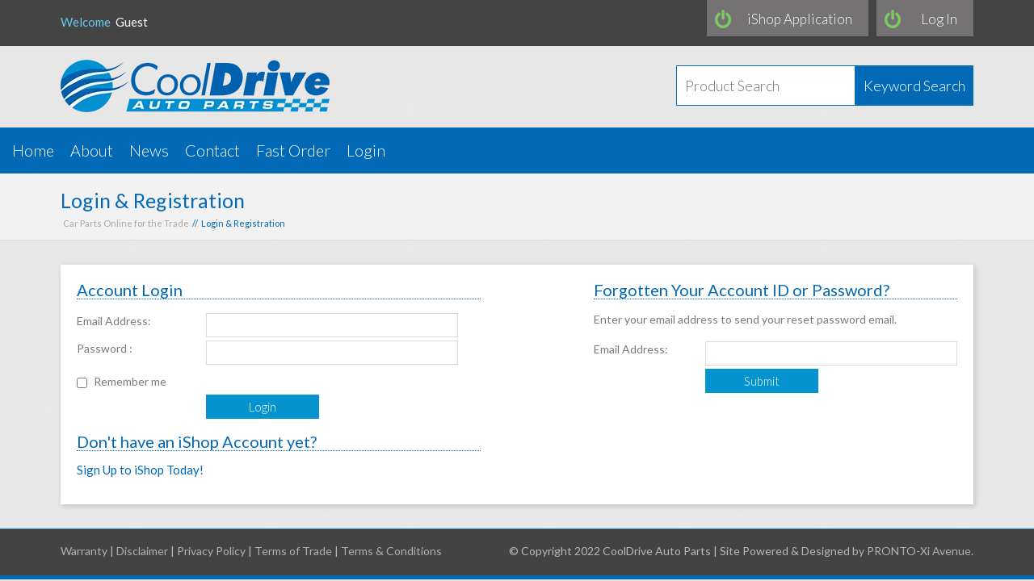

--- FILE ---
content_type: text/html;charset=utf-8
request_url: https://ishop.cooldrive.com.au/login?orig_req_url=%2Fproducts%2FCST-UK-8
body_size: 5414
content:
<!DOCTYPE html>
<html lang="en">
  <head>
       
    <meta name="author" content="CoolDrive Auto Parts">
    <meta name="generator" content="CoolDrive Auto Parts">
    <meta http-equiv="Content-type" content="text/html; charset=utf-8">
    <meta name="viewport" content="width=1170" >
    <link rel="shortcut icon" href="https://df3qf64ldp5qt.cloudfront.net/ts1745884797/attachments/PageLayout/135/favicon.png" type="image/x-icon" >  
    <link rel="stylesheet" media="screen" type="text/css" href="https://ishop.cooldrive.com.au/ts1760502053/resources/core_asset/stylesheet/third_party/jquery-ui-smoothness.1.12.1.css" />
<script src="https://ishop.cooldrive.com.au/ts1760502053/resources/core_asset/javascript/third_party/jquery-1.9.1.min.js"></script><script src="https://ishop.cooldrive.com.au/ts1760502053/resources/core_asset/javascript/third_party/jquery-ui-1.10.4.min.js"></script><script src="https://ishop.cooldrive.com.au/ts1760502053/resources/core_asset/javascript/third_party/modernizr-3.5.0.min.js"></script><script src="https://ishop.cooldrive.com.au/ts1760534347/resources/core_asset/javascript/avenue.1.0.js"></script>
<script src="//code.jquery.com/jquery-migrate-1.2.1.js"></script>  


      <script  type="text/javascript">
    var _gaq = _gaq || [];
    _gaq.push(['_setAccount',  'G-C7RGDDQT1E']);
    
    _gaq.push(['_trackPageview']);

    


    (function() {
    var ga = document.createElement('script'); ga.type =  'text/javascript'; ga.async = true;
    ga.src = ('https:' == document.location.protocol ?  'https://ssl' : 'http://www') + '.google-analytics.com/ga.js';
    var s =  document.getElementsByTagName('script')[0];  s.parentNode.insertBefore(ga, s);
    })();

  </script>


        <script src="https://www.google.com/recaptcha/api.js" async defer></script>

<script src="//rum-static.pingdom.net/pa-681016229bf37300120006cf.js" async></script>
   <!-- Google tag (gtag.js) -->
<script async src="https://www.googletagmanager.com/gtag/js?id=G-C7RGDDQT1E"></script>
<script>
  window.dataLayer = window.dataLayer || [];
  function gtag(){dataLayer.push(arguments);}
  gtag('js', new Date());

  gtag('config', 'G-C7RGDDQT1E');
</script>


    <script type="text/javascript" src="https://df3qf64ldp5qt.cloudfront.net/ts1745884797/attachments/PageLayout/135/jquery.fancybox-1.3.4.pack.js"></script>
    <script type="text/javascript" src="https://df3qf64ldp5qt.cloudfront.net/ts1745884797/attachments/PageLayout/135/jquery.easing.1.3.js"></script>
    <script type="text/javascript" src="https://df3qf64ldp5qt.cloudfront.net/ts1745884797/attachments/PageLayout/135/camera.min.js"></script>  
    <script type="text/javascript" src="https://df3qf64ldp5qt.cloudfront.net/ts1745884797/attachments/PageLayout/135/bootstrap.min.js"></script> 
    <script type="text/javascript" src="https://df3qf64ldp5qt.cloudfront.net/ts1745884797/attachments/PageLayout/135/jquery.opacityrollover.js"></script>
    <script src="https://df3qf64ldp5qt.cloudfront.net/ts1745884797/attachments/PageLayout/135/jquery.elevateZoom-3.0.8.min.js" type="text/javascript"></script> 
    <script src="https://df3qf64ldp5qt.cloudfront.net/ts1745884797/attachments/PageLayout/135/oldCd.js" type="text/javascript"></script>  
        <script type="text/javascript">
      
      
       jQuery(function($) {
        $( "#tabs" ).tabs();
        });
  
      
       jQuery(function() {
         Avenue.settings.reload_parts.add_contents = function($div, $new_html) {
           $div.html($new_html);
           $div.find('.bigimg').hide().fadeIn(1000);   
           $div.find('.smallimg').hide().fadeIn(1000);
         };
         Avenue.settings['init_functions'].push(function($html) {
           $html.find("a.fancy").fancybox({
             'titleShow'     : false  
           });
           $html.find('img.bigimg').click(function() {
             var url = $(this).parents('a:first').attr('href');
             var target = $('a.fancy[href="' + url + '"]:first');
             if(target[0]) {
               target.click();
               return false;
             }
           });
         });
         Avenue.init({})
       });
      
      
       jQuery(function($) {
         $('#btn-estimate-freight').click(function() {
            var postcode = $('#estimate-freight-postcode').val();
            var authenticity_token = $('.authenticity_token').val();
            $.post('/api/estimate_order_freight', {postcode: postcode, authenticity_token: authenticity_token}, function(data){
               $('#freight_estimate').empty();
               $.each(data.possible_freight_options, function(index, value) {
      $('#freight_estimate').append('<div><strong>' + value.name + '</strong> - ' + value.description + ' - ' + '$' + value.rate.inc_tax_value + '</div>');
   
                });    
             });    
          });
       });
      
      
      jQuery(function($) {
        $('.list-controls select').change(function() {
          $(this).parents('form:first').submit();
        });
      });
</script>



    <link rel="stylesheet" media="screen" type="text/css" href="https://df3qf64ldp5qt.cloudfront.net/ts1745542500/style_sheets/av-reset.css">
    <link rel="stylesheet" media="screen" type="text/css" href="https://df3qf64ldp5qt.cloudfront.net/ts1745600964/style_sheets/av-foundation.css">
    <link rel="stylesheet" media="screen" type="text/css" href="">
    <link rel="stylesheet" media="print" type="text/css" href="https://df3qf64ldp5qt.cloudfront.net/ts1745603177/style_sheets/av-print.css"> 
    <link rel="stylesheet" href="https://cdnjs.cloudflare.com/ajax/libs/font-awesome/4.7.0/css/font-awesome.min.css">
    <link href='https://fonts.googleapis.com/css?family=Lato:300,400' rel='stylesheet' type='text/css'>
      
    <title>CoolDrive Auto Parts | Login &amp; Registration</title>   
  </head>
  <body>
       
    <div id="site-container">
      <input id="authenticity_token" type="hidden" name="authenticity_token" value="2n1LlIVg5sTawna3V3x2F7z+VYtVyeHf5gtk5S5deyiUPLLfSjZ7BwcAvG+UQrFMmp8Q7UnBnBf1atb42RThvA==" class="authenticity_token" />
<div id="header-wrap">
  <div id="header-inner">  
    
    <a name="top"></a>
     <div id="logo" style="display:flex">
      <a href="/">
        <img src="https://df3qf64ldp5qt.cloudfront.net/ts1745542429/attachments/PageLayout/136/company-logo-blank.png" alt="CoolDrive Auto Parts" class="company-logo">
      </a>
      
    
    </div>
    <div id="search-box">
  <form action="/search">
    <table>
      <tr>
        <td>
          <input type="text" name="q" value="" placeholder="Product Search">
        </td>
        <td>
          <button class="search-btn" name="submit" type="submit">Keyword Search</button>
        </td>
      </tr>
    </table>
  </form>
</div>
    <div id="av-welcome">
  
  <span style="color:#67c8f0;">Welcome&nbsp;&nbsp;</span>Guest&nbsp;&nbsp;&nbsp;
  
</div>
    <div id="cart-summary">
      <div data-avenue-part="cart_summary" data-avenue-reload="cart"><div id="cart-box">  
  
   <a class="login" href="/login">Log In</a>  
 <a class="login" style="width:180px;" href="/online_application">iShop Application</a> 

    
  <div style="clear:both;"></div>
</div></div>
    </div>
  </div>
</div>
<div id="navigation-wrap">
  <div id="navigation">
    <nav>
      <ul>
        <li><a class="toplevel" href="/">Home</a></li>
        <li>
         
            
        <li><a onClick="return true" class="toplevel" href="/about">About</a>
          <ul>
            <li><a href="/about">About</a></li>
            <li><a href="/iShop">iShop</a></li>
            <li><a href="/mission">Mission</a></li>
            <li><a href="/values">Core Values</a></li>
            <li><a href="/history">History</a></li>
            <li><a href="/product-categories">Product Categories</a></li>
            <li><a href="/catalogues">Catalogues</a></li>
            <li><a href="/brands">Brands</a></li>
            <li><a href="/quality">Quality</a></li>
            <li><a href="/branches">Branches</a></li>
            <li><a href="/racing-sponsorships">Racing Sponsorships</a></li>
            <li><a href="/affiliations">Affiliations</a></li>
            <li><a href="/careers">Careers</a></li>
          </ul>
        <li><a class="toplevel" href="/news">News</a>
          <ul>
            <li><a href="/news">Latest News</a></li>
            <li><a href="/new-product-bulletins">New Product Bulletins</a></li>
            <li><a href="/tech-tips">Tech Tips</a></li>
            <li><a href="/cooltv">Cool TV</a></li>
            <li><a href="/cooltalk">CoolTalk</a></li>
          </ul>        
        </li>  
        
            <li><a class="toplevel" href="/contact">Contact</a>
         <ul>
           <li><a href="/branches">Contact Us</a></li>
            <li><a href="/subscribe">Subscribe</a></li> 
          </ul>
        </li>
        <li><a onClick="return true" class="toplevel" href="/fastorder">Fast Order</a>
          <ul>
                <li><a href="/fastorder">Fast Order</a></li>
                <li><a href="/account/template">My Template Orders</a></li>
                <li><a href="/account/recently_viewed"> My Recently Viewed</a></li>
                <li><a href="/account/wishlist">My Wish List</a></li>
          </ul>
        </li>


		</li>
      
		<!--<li><a class="toplevel" href="/catalogues">Catalogues</a></li>-->
        
        <li><a class="toplevel" href="/login">Login</a></li>
        
      </ul>
    </nav>
  </div>  
</div>

<div id="content-wrap">
  <img id = "img_src" style="display:none" data="https://df3qf64ldp5qt.cloudfront.net/ts1605653375/attachments/PageLayout/137/CooldriveHorizontalBW%20LR%20GS.jpg" src = "https://df3qf64ldp5qt.cloudfront.net/ts1605653375/attachments/PageLayout/137/CooldriveHorizontalBW%20LR%20GS.jpg" />
  <div id="heading-wrap">
  <div id="heading-one">   
     
    <div class="heading">Login &amp; Registration</div>  
    <div class="breadcrumbs-title">
      <a href="/">Car Parts Online for the Trade</a>&nbsp;&nbsp;//&nbsp;&nbsp;Login &amp; Registration
    </div>

       
  </div>  
</div>
<div id="content-inner">




     
  <div id="one-col">  
    <div id="login-page">
  <div id="right-details">
    <h1>Forgotten Your Account ID or Password?</h1>
<p>Enter your email address to send your reset password email.</p>
<form action="/actions/send_forgotten_password">
  <table class="form_table">
    <tr>
      <td class="first-td">Email Address:</td>
      <td class="required"><input name="email_address" type="text"></td>
    </tr>
    <tr>
      <td></td>
      <td><button class="small-orange-btn" name="submit" type="submit">Submit</button></td>
    </tr> 
  </table>
  <input type="hidden" name="on_complete" value="redirect:/ishop">
  <input type="hidden" name="on_success" value="redirect:/ishop">
</form>
  </div>
  <div id="left-details">
    <h1>Account Login</h1>
<form action="/login" method="post">
  <input id="login_user_authenticity_token" type="hidden" name="authenticity_token" value="pemrx3yEuu7wYA2ycrRmsesDm/z7yUj/4mpRFwAXik3rqFKMs9InLS2ix2qxiqHqzWLemufBNTfxC+MK914Q2Q==" class="authenticity_token" />
  <table class="form_table">
    <tr>
      <td class="first-td">Email Address:</td>
      <td class="required"><input id="user_email_address" type="text" name="user[email_address]" value="" class="email_address" /></td>
    </tr>
    <tr>
      <td>Password :</td>
      <td class="required"><input autocomplete="new-password" id="user_password" type="password" name="user[password]" value="" class="password" /></td>
    </tr>
<tr><tr>          <td>            <input type="checkbox" id="remember-me" name="remember-me" value="remember" style="margin: 9px 5px 6px 0px;vertical-align: middle;">  <label for="remember-me" style="vertical-align: middle;"> Remember me</label></td>        </tr>    
    <tr>
      <td>&nbsp;</td>
      <td><button class="small-orange-btn" name="login" type="submit">Login</button></td>
    </tr> 
  </table>
  <input type="hidden" name="redirect_uri" value="/login?orig_req_url=%2Fproducts%2FCST-UK-8">
  <input type="hidden" name="on_failure" value="render:/login">
  <input type="hidden" name="on_success" value="render:/account">
</form>

<p>
<h1>Don't have an iShop Account yet?</h1>
<p><h3><a href="/online_application">Sign Up to iShop Today!</a></h3>
  </div>
  <div style="clear:both;"></div> 
</div>  

<head><title>CoolDrive Auto Parts | Login & Registration</title></head>
<body>
   <?php if (some condition, etc) { ?>
   <script>
        document.title = "CoolDrive Auto Parts | Login & Registration";
   </script>
   <?php } ?>
</body>

<meta name="description" content="Sign Up or Login to your CoolDrive Auto Parts iShop Account Here!"/>
  </div>
</div>

</div>
 <div id="footer-wrap">
  <div id="footer-inner">
    <div id="copyright">
© Copyright 2022 CoolDrive Auto Parts | Site Powered &amp; Designed by <a href="//prontoavenue.biz" target="_blank">PRONTO-Xi Avenue</a>.
    </div>
    <div id="contact"><a href="/warranty">Warranty</a> | <a href="/disclaimer">Disclaimer</a> | <a href="/privacy">Privacy Policy</a> | <a href="/termsoftrade">Terms of Trade</a> | <a href="/terms_and_conditions">Terms &amp; Conditions</a></div>
  </div>
</div>


<script>
   jQuery(function($) {

   $('#price_access').click(function(e){
    console.log('here');
  var p_access = '';
    var cur = $(this).attr('p-access');
    if (cur.localeCompare('normal') == 0){
        p_access = 'rrp';
    }else if (cur.localeCompare('rrp') == 0){
        p_access = '';
    }else{
         p_access = 'normal';
     } 
   console.log(p_access);
 var authenticity_token = $('.authenticity_token').val();
 $.post('/actions/set_user_price_access',{p_access: p_access, authenticity_token: authenticity_token}, function(data){
  window.location.reload();
  },"json");
  
  console.log(data);


  });
  });
 </script>
    </div>         
    <div id="overlay_dialog">
  <div class="background"></div>
  <div class="message">
    <div class="load-box"><img class="loader" src="https://df3qf64ldp5qt.cloudfront.net/ts1539943538/attachments/SnippetVersion/1/dots64.gif" alt="loader"></div>
    <div class="content"></div>
    <div class="footer">
      <input type="button" id="check_out" class="small-orange-btn" name="checkout" value="Checkout Now" data-avenue-href="/cart" style="float:left;">
      <input type="button" class="small-grey-btn" name="checkout" value="Continue Shopping" style="float:right;">
      <div style="clear:both;"></div>
    </div>  
  </div>
</div>

    <div id="compare_dialog">
  <div class="background"></div>
  <div class="message">
    <div class="content"></div>
    <div class="footer">
      <input type="button" id="clear_compare" class="small-orange-btn" name="clear_compare" value="Clear Products" style="float:left;">
      <input type="button" class="small-grey-btn" name="checkout" value="Close" style="float:right;">
      <div style="clear:both;"></div>
    </div>
  </div>
</div>

	 <script type="text/javascript">
 jQuery(function($){
   $('#search-box button').click(function(){
      eraseCookie('clearance_on');  
   });
   
   
  show_hide();
   
  $('#a_clearance').click(function(e) {
    var clearance_on = getCooldriveCookie('clearance_on');
    if (clearance_on == '') {
    setCooldriveCookie('clearance_on','false');
    }
 
    if (getCooldriveCookie('clearance_on') == 'true'){
      e.preventDefault();
          eraseCookie('clearance_on');  
    setCooldriveCookie('clearance_on','false');
      if (window.location.href.indexOf('search') > -1 ){
        
      window.location = window.location.href.replace('&clearance=true','')
      }else{
        window.location = '/search?q=&submit='
      }
      
     // window.location = window.location.href.replace('&clearance=true','')
      }
    else if (getCooldriveCookie('clearance_on') == 'false'){
          eraseCookie('clearance_on');
       e.preventDefault();
    setCooldriveCookie('clearance_on','true');
      if (window.location.href.indexOf('search') > -1 ){
        
      window.location = window.location.href+"&clearance=true"
      }else{
        window.location = '/search?q=&submit=&clearance=true'
      }
      
      }

    
  });
   
  function eraseCookie(name) {
  document.cookie = name + '=; Path=/;expires=Thu, 01 Jan 1970 00:00:01 GMT;';
  }
  function show_hide(){
    var temp_cookie = getCooldriveCookie("clearance_on"); 
    if (temp_cookie == 'true' )
     {
        /*
        $('#a_clearance').text('Clearance On');
         $('#a_clearance').css('color','#FF5E5E');
        $('#a_clearance').css('font-weight','bold');

        */
       $('#a_clearance').addClass("Clearance_On");
     }
     else if (temp_cookie == 'false')
     {
        /*
         $('#a_clearance').text('Clearance');
         $('#a_clearance').css('color','white');
         */
        $('#a_clearance').removeClass("Clearance_On");
     }  
  }
  
  
   
     function getCooldriveCookie(cname) {
    var name = cname + "=";
    var ca = document.cookie.split(';');
    for(var i=0; i<ca.length; i++) {
        var c = ca[i];
        while (c.charAt(0)===' ') c = c.substring(1);
        if (c.indexOf(name) === 0) return c.substring(name.length,c.length);
    }
    return "";
   }
 
   function setCooldriveCookie(name, value, expires, path){
    document.cookie= name + "=" + escape(value) +
    ((expires) ? "; expires=" + expires.toGMTString() : "") +
    ("; path=/");
   }
   
 });
</script>

    <script type="text/javascript">
         
      $('#javascript-warning').hide();
      Avenue.settings.callbacks['add_to_cart'] = function(data){
        $('#overlay_dialog .message .loader').hide();
        $("#overlay_dialog .message .content").append(data);

          Avenue.reload_parts('cart', {'path' : '/'});
          $('.delete_line_popup').each(function (index, delete_line) {
            var checkbox = $(delete_line).parents('tr:first').find('input[type=checkbox]');
            checkbox.hide();
            $(delete_line).click(function () {
              checkbox.click();
              $('.popup-update').click();
              return false;
            });
          });
      };
    </script>  

  </body>
</html>

--- FILE ---
content_type: text/css; charset=utf-8
request_url: https://df3qf64ldp5qt.cloudfront.net/ts1745600964/style_sheets/av-foundation.css
body_size: 15734
content:
body {
    background:#ffffff;
    color:#7a7a7c;
    background:url(https://df3qf64ldp5qt.cloudfront.net/ts1745600964/attachments/StyleSheet/61/back.png);
    font-family: 'Lato', sans-serif;
    font-size:14px;
}
p,
table {
    margin:0px 0px 15px 0px;
}
p {
    font-size:14px;
    line-height:20px;
}
strong,
b {
    font-weight:bold;
}
hr {
    border-bottom:1px solid #d9d9d9;
    border-top:none;
    border-left:none;
    border-right: none;
}
ul, ol {
    margin-bottom:15px;
    margin-left:25px;
}

ul li {list-style:square;}

ol li {list-style:decimal;}

ul li, ol li {
    padding-left:5px;
    padding-bottom:10px;
    font-size:14px;
    line-height:18px;
}

.out, .out_global, .out_local {
    color:#ad2b2b;
    font-weight:400;
    font-weight:normal;
}

.in, .in_global, .in_local {
    color:#299743;
    font-weight:400;
    font-weight:normal;
}

.simple_table td {
   border:1px solid #989696;
   padding:10px; font-size:14px;
}
table.branch_table {
   width:100%;
}
.branch_table td {
   padding-left:20px;
}
.branch_table td:first-child {
   padding-left:0px;
}
.asterisk {
    color:#d40732;
}
.product-compare-360 .spin{
  border: 1px solid #dfdfdf;
}
input[type="text"],
input[type="password"],
input[type="number"],
select,
textarea {
    border:1px solid #DCD9D9;
    padding:7px 5px 6px 4px;
    font-size:13px;
    color:#7a7a7a;
    font-family:verdana,Helvetica,Arial,sans-serif;
    text-align:left;
    display:inline-block;
}
input[type="text"] {width:301px;}
input[type="password"]{width:301px;}
input[type="number"] {width: 50px;}
select {width: 311px;}

textarea {
    height: 250px;
    width: 301px;
}
a:link,
a:visited,
a:active {
    text-decoration:none;
    color:#0269b6;
}
a:hover {
    text-decoration: none;
    color:#000000;
}
#site-container {width:100%;}
#preview-build {
    background-color:#343534;
    color:#e2e2e2;
    font-size:12px;
    text-align:center;
    padding:10px;
}
#header-wrap {
    height:158px;
    width:100%;
    background:url(https://df3qf64ldp5qt.cloudfront.net/ts1745600964/attachments/StyleSheet/61/cd-header.png);
    background-repeat:repeat-x;
}
#header-inner {
    margin:0 auto;
    position:relative;
    height:158px;
    width:1130px;
    font-family: 'Lato', sans-serif;
    font-weight:300;
    font-weight:light;
    font-size:55px;
}

#header-inner .checkout-now-btn {
    position: absolute;
    right:0px;
    top:170px;
    height:32px;
    width:200px;
    line-height:32px;
    text-align:right;
    font-size:21px;
    font-family: 'Lato', sans-serif;
    font-weight:300;
    font-weight:light;
    color:#ffffff;
    z-index:1000;
    vertical-align:middle;
}
#header-inner .checkout-now-btn a {
   display:block;
   color:#ffffff;
   height:32px;
   line-height:32px;
   float:right;
}

#header-inner .checkout-now-btn a.now {
   line-height:32px;
   float:right;
   padding-right:10px;
}

#header-inner #logo {
    position:absolute;
    left:0px;
    top:57px;
    width:333px;
    height:99px;
    background:url(https://df3qf64ldp5qt.cloudfront.net/ts1745600964/attachments/StyleSheet/61/company-logo.png);
    background-repeat:no-repeat;
    background-position: left center;
}
#header-inner #team-mate {
    position:absolute;
    left:350px;
    top:70px;
    width:250px;
    height:99px;
}
#header-inner .team-mate-logo{
  width: 200px;
}
#header-inner #av-welcome {
    padding-top:20px;
    font-size:15px;
    float:left;
    color:#ffffff;
}
#av-welcome a:link,
#av-welcome a:visited,
#av-welcome a:active {
    color:#67c8f0;
}
#av-welcome a:hover {
    color:#ffffff;
}

#header-inner #av-social-networking img {
    margin-right:5px;
}
#cart-summary {
    position:absolute;
    top:0px;
    right:0px;
    font-size:13px;
    line-height:20px;
}
#cart-summary #cart-box {
    position:relative;
    width:700px;
}
#cart-box #cart-quan {
    width:22px;
    height:22px;
    overflow:hidden;
    cursor:pointer;
    background-color:#0269B6;
    -webkit-border-radius: 50px;
    -moz-border-radius: 50px;
    border-radius: 50px;
    position: absolute;
    top:8px;
    right:423px;
    z-index:1000;
}
#cart-box #cart-quan .quantity {
    color:#ffffff;
    font-size:13px;
    line-height:13px;
    padding-top:4px;
    width:22px;
    text-align:center;
}
#cart-box .logout {
    float:right;
    margin-left:10px;
    display:block;
    padding:14px 20px 0px 0px;
    font-family: 'Lato', sans-serif;
    font-size:18px;
    font-weight:light;
    font-weight:300;
    height:31px;
    width:100px;
    text-align:right;
    color:#ffffff;
    background-color:#747272;
    background-image:url(https://df3qf64ldp5qt.cloudfront.net/ts1745600964/attachments/StyleSheet/61/logout.png);
    background-repeat:no-repeat;
    background-position:center left;
}
#cart-box .login {
    float:right;
    margin-left:10px;
    display:block;
    padding:14px 20px 0px 0px;
    font-family: 'Lato', sans-serif;
    font-size:17px;
    font-weight:light;
    font-weight:300;
    height:31px;
    width:100px;
    text-align:right;
    color:#ffffff;
    background-color:#747272;
    background-image:url(https://df3qf64ldp5qt.cloudfront.net/ts1745600964/attachments/StyleSheet/61/login.png);
    background-repeat:no-repeat;
    background-position:center left;
}
#cart-box .account {
    float:right;
    margin-left:10px;
    display:block;
    padding:14px 20px 0px 0px;
    font-family: 'Lato', sans-serif;
    font-size:17px;
    font-weight:light;
    font-weight:300;
    height:31px;
    width:130px;
    text-align:right;
    color:#ffffff;
    background-color:#747272;
    background-image:url(https://df3qf64ldp5qt.cloudfront.net/ts1745600964/attachments/StyleSheet/61/account-image.png);
    background-repeat:no-repeat;
    background-position:center left;
}
#price_access{
  width:80px !important
}
#cart-box .cart {
    float:right;
    margin-left:10px;
    display:block;
    padding:14px 45px 0px 0px;
    font-family: 'Lato', sans-serif;
    font-size:17px;
    font-weight:light;
    font-weight:300;
    height:31px;
    width:180px;
    text-align:right;
    color:#ffffff;
    background-color:#747272;
    background-image:url(https://df3qf64ldp5qt.cloudfront.net/ts1745600964/attachments/StyleSheet/61/cart-image.png);
    background-repeat:no-repeat;
    background-position:center left;
}
#cart-box .empty-cart {
    float:right;
    margin-left:10px;
    display:block;
    padding:15px 20px 0px 0px;
    font-family: 'Lato', sans-serif;
    font-size:17px;
    font-weight:light;
    font-weight:300;
    height:31px;
    width:175px;
    text-align:right;
    color:#ffffff;
    background-color:#747272;
    background-image:url(https://df3qf64ldp5qt.cloudfront.net/ts1745600964/attachments/StyleSheet/61/cart-image.png);
    background-repeat:no-repeat;
    background-position:center left;
}
#cart-box .logout:hover, 
#cart-box .login:hover, 
#cart-box .cart:hover, 
#cart-box .account:hover {
    background-color:#009ADA;
}
#search-box {
    position:absolute;
    right:0px;
    top:65px;
    float:left;
    height:50px;
}
#search-box table {
    border-spacing:0px;
    height:50px;
}
#search-box td {
    vertical-align:top;
    height:50px;
    padding:0px;
    margin:0px;
}
#search-box td input[type="text"] {
    border:1px solid #0269b6;
    width:200px;
    padding:10px;
    font-size:18px;
    line-height:18px;
    color:#7a7a7a;
    text-align:left;
    display:inline-block;
    height: 28px;
    font-family: 'Lato', sans-serif;
    font-weight:300;
    font-weight:light;
}

#search-box td .search-btn {
    background-color:#0269b6;
    display:inline-block;
    color:#ffffff;
    font-family: 'Lato', sans-serif;
    font-weight:300;
    font-weight:light;
    text-align:center;
    text-decoration:none;
    padding:0;
    margin:0;
    cursor:pointer;
    padding:10px;
    font-size:18px;
    line-height:18px;
    display:inline-block;
    height: 50px;
    border:none;
}
#search-box td .search-btn:hover {
    background-color:#888888;
}

#home-wrap,
#content-wrap {
    width:100%;
    border-top:1px solid #ffffff;
    font-size:12px;
}
#home-inner {
    margin:0 auto;
    width:1130px;
    font-size:12px;
}
#content-inner {
    margin:0 auto;
    width:1130px;
}
#content-inner #one-col {
    overflow:auto;
    padding:20px;
    background-color:#ffffff;
    margin:30px 0px;
    -webkit-box-shadow: 2px 2px 6px rgba(50, 50, 50, 0.22);
    -moz-box-shadow:    2px 2px 6px rgba(50, 50, 50, 0.22);
    box-shadow:         2px 2px 6px rgba(50, 50, 50, 0.22);
}
#content-inner #left-column-wide {
    width:800px;
    float:left;
    background-color:#ffffff;
    padding:20px;
    margin: 30px 0;
}
#content-inner #right-column-summary {
    float: right;
    margin: 30px 0;
    width: 260px;
}
#home-inner #left-column, 
#content-inner #left-column {
    width:260px;
    float:left;
    margin:30px 0px;
}

#content-inner #right-column {
    width:800px;
    float:right;
    padding:20px;
    font-size:14px;
    -webkit-box-shadow: 2px 2px 6px rgba(50, 50, 50, 0.22);
    -moz-box-shadow:    2px 2px 6px rgba(50, 50, 50, 0.22);
    box-shadow:         2px 2px 6px rgba(50, 50, 50, 0.22);
    margin:30px 0px;
    background-color:#ffffff;
}

#home-inner #right-column #ishop-content{
    width:800px;
    float:right;
    padding:20px;
    font-size:14px;
    -webkit-box-shadow: 2px 2px 6px rgba(50, 50, 50, 0.22);
    -moz-box-shadow:    2px 2px 6px rgba(50, 50, 50, 0.22);
    box-shadow:         2px 2px 6px rgba(50, 50, 50, 0.22);
    margin:30px 0px;
    background-color:#ffffff;
}

#home-inner #right-column #ishop-header
{
    width:840px;
    -webkit-box-shadow: 2px 2px 6px rgba(50, 50, 50, 0.22);
    -moz-box-shadow:    2px 2px 6px rgba(50, 50, 50, 0.22);
    box-shadow:         2px 2px 6px rgba(50, 50, 50, 0.22);
}

#home-inner #right-column {
    width:840px;
    float:right;
    margin:30px 0 0 0;
}

#content-inner #right-column #right-inner {
    padding:20px;
}
#contact-page {
    position:relaive;
}
#contact-page #left-details,
#login-page #left-details {
    float:left;
    width:500px;
    text-align:left;
}
#contact-page #right-details,
#login-page #right-details {
    width:450px;
    float:right;
    text-align:left;
}
#contact-page #right-details-right {
    width:500px;
    float:right;
    text-align:right;
}

.online-application-left {
  width:500px;
  float:left;

}

.online-application-right{
  float:left;
  width:590px;

 

}

.online-application-store-wrap{
  float:left;
  margin-top:25px;
 

}

.online-application-store{
 float:left;
   width:24%;
  min-height:240px;
  padding:5px;
}
.form_table td {
    padding:2px 0px;
}

.form_table td:first-child {
    width:140px;
    padding:5px 20px 0px 0px;
    font-size:14px;
    vertical-align:top; 
}

#home-inner #right-column .box1,
#home-inner #right-column .box2 {
    background-color:#f1f1fd;
    width:260px;
    height:260px;
    margin:0px 30px 30px 0px;
    float:left;
    -webkit-box-shadow: 2px 2px 6px rgba(50, 50, 50, 0.22);
    -moz-box-shadow:    2px 2px 6px rgba(50, 50, 50, 0.22);
    box-shadow:         2px 2px 6px rgba(50, 50, 50, 0.22);
}

#home-inner #right-column .box3 {
    margin-right:0px;
}

#home-inner #right-column .box1 img,
#home-inner #right-column .box2 img,
#home-inner #right-column .box3 img {
    filter:alpha(opacity=100);
    opacity:1.0;
    transition: opacity .3s ease-out;
    -moz-transition: opacity .3s ease-out;
    -webkit-transition: opacity .3s ease-out;
    -o-transition: opacity .3s ease-out;
}

#home-inner #right-column .box1 img:hover,
#home-inner #right-column .box2 img:hover,
#home-inner #right-column .box3 img:hover {
    filter:alpha(opacity=60); 
    opacity:0.6;
    transition: opacity .3s ease-out;
    -moz-transition: opacity .3s ease-out;
    -webkit-transition: opacity .3s ease-out;
    -o-transition: opacity .3s ease-out;
}

#home-cats-wrap {
    background:url(https://df3qf64ldp5qt.cloudfront.net/ts1745600964/attachments/StyleSheet/61/home-cat-back.png);
    height:160px;
    width:100%;
    margin: 0px 0px 30px 0px;
    padding:30px 0;
}
#home-cats-inner {
    margin:0 auto;
    position:relative;
    width:1130px;
    font-family: 'Lato', sans-serif;
    font-weight:300;
    font-weight:light;
    color:#ffffff;
}

#category-page {
    position:relative;
    font-family: 'Lato', sans-serif;
    font-weight:300;
    font-weight:light;
    color:#ffffff;
    padding-top:22px;
}

#home-cats-inner .cats,
#category-page .cats{
    float:left;
    background-color:#0269b6;
    width:115px;
    height:160px;
    margin-right:30px;
    -webkit-box-shadow: 2px 2px 6px rgba(50, 50, 50, 0.22);
    -moz-box-shadow:    2px 2px 6px rgba(50, 50, 50, 0.22);
    box-shadow:         2px 2px 6px rgba(50, 50, 50, 0.22);
    filter:alpha(opacity=60);
    opacity:0.6;
    transition: opacity .3s ease-out;
    -moz-transition: opacity .3s ease-out;
    -webkit-transition: opacity .3s ease-out;
    -o-transition: opacity .3s ease-out;
    position:relative;
}

#category-page .cats{
    margin-right:22px;
    margin-bottom:22px;
    height:180px;
}

#home-cats-inner .cats:hover,
#category-page .cats:hover
{
    filter:alpha(opacity=100);
    opacity:1.0;
    transition: opacity .3s ease-out;
    -moz-transition: opacity .3s ease-out;
    -webkit-transition: opacity .3s ease-out;
    -o-transition: opacity .3s ease-out;
}

#home-cats-inner .cats:last-child {
    margin-right:0px;
}

#category-page .cats:nth-child(6n+0){
    margin-right:0px;
}

#home-cats-inner .cats a.cats-link,
#category-page .cats a.cats-link
{
    display:block;
    width:95px;
    padding:10px;
    position:absolute;
    bottom:0px;
    left:0px;
    font-family: 'Lato', sans-serif;
    font-weight:300;
    font-weight:light;
    color:#ffffff;
    font-size:16px;
    line-height:18px;
}

#category-page .cats a.cats-link {
    font-size:14px;
    line-height:16px;
    height:42px;
    bottom:5px;
}

h1,h2,h3,h4,h5,h6 {
    margin:0px 0px 15px 0px;
    line-height:110%;
    color:#0269b6;
    font-family: 'Lato', sans-serif;
}
h1 {
    font-size:20px;
    border-bottom:1px dotted #0269b6;
}
h1.block {
    background-color:#0269B6;
    padding:15px 10px;
    font-family: 'Lato', sans-serif;
    font-weight:light;    
    font-weight:300;
    font-size:20px;
    line-height:20px;
    color:#ffffff;
    text-align:left;
    margin-bottom:15px;
}

h2 {
    font-size:20px;
}
h3 {
    font-size:15px;
}
h4 {
    font-size:14px;    
}
h5 {
    font-size:13px;
}
h6 {
    font-size:14px;
}
#heading-wrap {
    width:100%;
    background-color:#f3f2f2;
    border-bottom:1px solid #d9d9d9;
    font-family: 'Lato', sans-serif;
    font-weight:300;
    font-weight:light;
}
#heading-one {
    padding:15px 0px 15px 0px;
    margin:0 auto;
    position:relative;
    width:1130px;;
    color:#0269b6;
}
#heading-one .breadcrumbs-title {
    font-size:11px;
    padding-left:3px;
    color:#0269b6;
}
#heading-one .heading {
    padding:5px 0px 10px 0px;
    font-size:25px;
}
#heading-one .breadcrumbs-title a:link,
#heading-one .breadcrumbs-title a:visited,
#heading-one .breadcrumbs-title a:active {
    text-decoration:none;
    color:#aaa6a6;
}
#heading-one .breadcrumbs-title a:hover {
    color: #000000;
}
#breadcrumbs {
    padding:15px;
    color:#ffffff;
    font-size:20px;
    line-height:30px;
    border-bottom:solid #ffffff 1px;
    background-color:#0593cd;
    font-weight:light;
    font-weight:300;
    position:relative;
}
#breadcrumbs a:link,#breadcrumbs a:visited,#breadcrumbs a:active {
    text-decoration:none;
    color:#ffffff;
    font-weight:light;
    font-weight:300;
}
#breadcrumbs a:hover {
    color:#ffffff;
}
#results ul {
    list-style:none;
    margin:0px;
    font-size:12px;
    padding:0px;
}
#home-inner #results ul li {
    margin-bottom: 25px;
}
.search-result-highlight{
      background: rgba(88,184,255,0.3);

}
.list li {
    border-bottom:1px solid #d9d9d9;
    list-style:none;
    height:150px;
    padding:10px 0px;
}
.list li .grid-box {
    float:left;
    height:110px;
    position:relative;
    width:800px;
}
.list li .grid-box .grid-img {
    border:1px solid #e0e0e0;
    width:110px;
    height:110px;
    position:relative
}
.list li .grid-box .grid-img img {
    width:110px;
    height:110px;
    position:absolute;
    top:0px;
    left:5px;
}
.list li .grid-box .grid-img .sale {
    width:80px;
    height:80px;
    position:absolute;
    top:0px;
    left:0px;
    z-index:100;
}
.list li .grid-box .grid-img .sale img {
    width:80px;
    height:80px;
    position:absolute;
    top:0px;
    left:0px;
}
.list li .grid-box .grid-text {
    width:550px;
    text-align:left;
    position:absolute;
    top:0px;
    left:130px;
    height:85px;
    vertical-align:middle;
    line-height:19px;
    margin-bottom:2px;
    font-size:14px;
    margin-top:0px;
}

.list li .grid-box .grid-compare {
    position:absolute;
    bottom:-30px;
    left:375px;
    text-align:right;
}
.list li .grid-box .grid-compare table{
    padding:0px;
    margin:0px;
}
.list li .grid-box .grid-compare table input[type="checkbox"] {
    padding:0px;
    border:none;
    margin:0px;
}
.list li .grid-box .grid-compare table td {
    vertical-align:middle;
    line-height:13px;
    font-size:12px;
}
.list li .grid-box .grid-compare table td:first-child {
    padding-right:5px;
}

.list li .grid-box .grid-favs {
    font-size:12px;
    position:absolute;
    bottom:-27px;
    left:280px;
    text-align:right;
    height:12px;
    padding:0px;
}
.list li .grid-box .grid-avail {
    display:none;
}
.list li .grid-box .grid-stars {
    display:none;
}
.list li .grid-box .grid-price {
    color:#BD2222;
    position:absolute;
    top: 20px;
    right: 5px;
    font-weight:400;
    left:130px;
    text-align:right;
    line-height:16px;
    font-size:16px;
}
.list li .grid-box .special-buyin {
    color:#BD2222;
    position:absolute;
    top: 62px;
    right: 5px;
    font-weight:400;
    text-align:right;
    left:130px;
    line-height:16px;
    font-size:16px;
}
.list li .grid-box .list-models {
    position:absolute;
    top:0px;
    right:0px;
}

.list li .grid-box .list-models .suitsModels {
    text-align:left;
}

.list li .grid-box .list-models .suitsModels table.specTable {
    border:1px #bbbcbd solid;
    width:335px;
    background-color:#ffffff;
    font-size:12px;
    line-height:15px;
    height:56px;
}

.list li .grid-box .list-models .suitsModels table.specTable .suitHead td {
    font-weight:bold;
    padding:3px 8px 3px;
    background-color:#eaeaea;
    height:12px;
    font-size:12px;
    line-height:12px;
}

.list li .grid-box .list-models .suitsModels table.specTable .suitContent {
    padding:3px 8px 0px;
}

.list li .grid-box .more-btn {
    color:#ffffff;
    position:absolute;
    bottom:-38px;
    right:5px;
    font-size:14px;
}
.list li .grid-box .add-table {
    position:absolute;
    bottom:-38px;
    right:210px;
    margin-bottom:0px;
}
.grid li {
    float:left;
    list-style:none;
    text-align:center;
    margin:0px;
    padding:0px;
}
.grid li .grid-box {
    width:253px;
    float:left;
    min-height:545px;
    height:auto !important;
    max-height:560px;
    position:relative;
}
.grid li.one-list-box .grid-box,
.grid li.two-list-box .grid-box {
    margin: 20px 20px 0px 0px;
}
.grid li.three-list-box .grid-box {
    margin: 20px 0px 0px 0px;
}
.grid li.one-fav-box .grid-box,
.grid li.two-fav-box .grid-box {
    margin:0px 20px 20px 0px;
}

.grid li.three-fav-box .grid-box {
    margin:0px 0px 20px 0px;
}
#home-inner #results .grid li#one-box .grid-box,
#home-inner #results .grid li#two-box .grid-box,
#home-inner #results .grid li#three-box .grid-box {
    margin: 25px 40px 0px 0px;
}
#home-inner #results .grid li#four-box .grid-box {
    margin: 25px 0px 0px 2px;
}
.grid li .grid-box .grid-img {
    border:1px solid #e0e0e0;
    width:251px;
    height:251px;
    position:relative
}
.grid li .grid-box .grid-img img {
    position:absolute;
    top:0px;
    left:0px;
}
.grid li .grid-box .grid-img .sale {
    width:100px;
    height:100px;
    position:absolute;
    top:0px;
    left:0px;
    z-index:100;
}
.grid li .grid-box .grid-img .sale img {
    width:100px;
    height:100px;
    position:absolute;
    top:0px;
    left:0px;
}
.grid li .grid-box .grid-text {
    width:253px;
    position:absolute;
    top:258px;
    left:0px;
    height:72px;
    text-align:center;
    line-height:15px;
    font-size:12px;
}

.grid li .grid-box .grid-text .pcode {
    font-size:14px;
    line-height:16px;
}

.grid li .grid-box .list-models {
    position:absolute;
    width:253px;
    top:337px;
    left:0px;
}

.grid li .grid-box .list-models .suitsModels {
    text-align:left;
}

.grid li .grid-box .suitsModels table.specTable {
    border:1px #bbbcbd solid;
    width:100%;
    background-color:#ffffff;
    font-size:12px;
    line-height:15px;
    height:56px;
}

.grid li .grid-box .suitsModels table.specTable .suitHead td {
    font-weight:bold;
    padding:3px 8px 3px;
    background-color:#eaeaea;
    height:12px;
    font-size:12px;
    line-height:12px;
}

.grid li .grid-box .suitsModels table.specTable .suitContent {
    padding:3px 8px 0px;
}

.grid li .grid-box .more-btn {
    color:#ffffff;
    position:absolute;
    bottom:0px;
    left:0px;
    width:131px;
    text-align:center;
    font-size: 14px;
}

.grid li .grid-box .grid-compare {
    position:absolute;
    bottom:47px;
    left:0px;
    text-align:left;
}
.grid li .grid-box .grid-compare table{
    padding:0px;
    margin:0px;
}
.grid li .grid-box .grid-compare table input[type="checkbox"] {
    padding:0px;
    border:none;
    margin:0px;
}
.grid li .grid-box .grid-compare table td {
    vertical-align:middle;
    line-height:13px;
    font-size:12px;
}
.grid li .grid-box .grid-compare table td:first-child {
    padding-right:5px;
}
.grid li .grid-box .grid-favs {
    font-size:11px;
    position:absolute;
    bottom:63px;
    left:0px;
    text-align:left;
}
.grid li .grid-box .grid-price {
    color:#BD2222;
    position:absolute;
    bottom:47px;
    right:0px;
    text-align:right;
    line-height:18px;
    font-size:18px;
}
.special-buyin .tooltip {
    position: relative;
    display: inline-block;
    text-align: center;
    font-size: 14px;
    color: #bd2222;
}

.special-buyin .tooltip .tooltiptext {
    visibility: hidden;
    width: 250px;
    background-color: white;
    color: #000;
    text-align: center;
    border-radius: 6px;
    border: 1px solid #000;
    padding: 5px;
    position: absolute;
    z-index: 1;
    bottom: 100%;
    left: 0%;
    margin-left: -80px;
}
.special-buyin .tooltip:hover .tooltiptext {
  visibility: visible;
}
.grid li .grid-box .special-buyin {
    color:#BD2222;
    position:absolute;
    bottom:95px;
    right:0px;
    text-align:right;
    line-height:16px;
    font-size:16px;
}
.grid li .grid-box .special-buyin .tooltip{
	text-align: right;
}
.grid li .grid-box .grid-price .tax {
    display:none;
}

.grid li .grid-box .add-table {
    position:absolute;
    bottom:0px;
    right:0px;
    margin-bottom:0px;
}
.grid li .grid-box .add-table input,
.product-info .product-add input {
    border:1px solid #0593CD;
    width:26px;
    padding:9px 2px 9px 2px;
    font-family: 'Lato',sans-serif;
    font-weight: 300;
    font-size:15px;
    text-align:center;
    display: inline-block;
    color:#7a7a7a;
}
.w-100{
	width: 100%;
}
.section-header{
	margin: 20px 0px 0px;
  	padding: 10px 12px;
    background-color: #0269b6;
    color: white;
}

.list li .grid-box .add-table input,
.grid li .grid-box .add-table input,
.product-info .product-add input {
    border:1px solid #0593CD;
    width:26px;
    padding:9px 2px 9px 2px;
    font-family: 'Lato',sans-serif;
    font-weight: 300;
    font-size:14px;
    text-align:center;
    display: inline-block;
    color:#7a7a7a;
}

.list-controls {
    width:100%;
    position:relative;
    height:60px;
    background-color:#eae8e8;
    font-size:13px;
}
.sortby {
    position:absolute;
    top:14px;
    left:10px;
    width:260px;
}
.sortby select {
    width:170px;
}
.per_page {
    position:absolute;
    top:14px;
    right:200px;
}
.per_page select {
    width:70px;
}
.pagination {
    width:190px;
    position:absolute;
    top:14px;
    right:10px;
}
.compare {
    position: absolute;
    left: 305px;
    top:20px;
    width:175px;
    height:19px;
}
#clear_compare_button{
    background-color: #0593cd;
    border: 1px solid #0593cd;
    color: #ffffff;
    float:right;
    height:19px;
    font-size:11px;
  }

#clear_compare_button-oz{
    background-color: #fff;
    border: 1px solid #fff;
    color: #0593cd;
    float:right;
    height:19px;
    font-size:11px;
  margin-top:6px;
  }
.compare-oz {
    position: absolute;
    right: 80px;
    top:0px;
    width:180px;
    height:19px;
}

#blogs-list {
    position:relative;
    height:30px;
}
#blogs-list .blogs-pagination {
    width:180px;
    height:30px;
}
#blogs-list .blogs-pagination .pagination {
    width:180px;
    position:absolute;
    top:0px;
    right:0px;
}
#orders-list {
    position:relative;
    height:30px;
    font-size:20px;
    font-family: 'Lato', sans-serif;
    font-weight:300;
    font-weight:light;
}
#orders-list .pagination {
    width:180px;
    position:absolute;
    top:0px;
    right:0px;
    font-size:15px;
    font-family: 'Lato', sans-serif;
    font-weight:300;
    font-weight:light;
}
.next-page,
.prev-page {
    float:right;
    width:19px;
    margin-top:6px;
}
.page-of {
    min-width:85px;
    float:right;
    padding-left:10px;
    padding-right:10px;
}
.page-of input,
.sortby select,
.per_page select {
    margin-bottom:4px;
    outline: 0 none;
    position:relative;
    font-size:13px;
    line-height:18px;
    padding:5px;
    border:1px solid #989696;
}
.page-of input {
    text-align:center;
    width:25px;
    margin-left:5px;
    margin-right:5px;
}
.buttons {
    position:absolute;
    top:14px;
    left:245px;
}
#breadcrumbs .buttons {
    position:absolute;
    top:11px;
    right:13px;
    text-align:right;
    font-size:14px;
}

.buttons img {
    margin-top:6px;
    margin-right:5px;
    cursor:pointer;
}
#facet {
    font-family: 'Lato', sans-serif;
    position:relative;
    width:260px;
    background-color:#ffffff;
}
#facet_selections ul.select-side {
    margin:0px;
    padding-left:0px;
}
#facet_selections ul.select-side li {
    list-style:none;
    font-size:15px;
    padding:3px 10px 3px 10px;
    border-bottom:1px solid #dfdfdf;
    font-weight:light;
    font-weight:300;
}
#facet .facet-title {
    padding:8px 15px;
    color:#ffffff;
    font-size:17px;
    line-height:20px;
    border-bottom:solid #ffffff 1px;
    background-color:#0593cd;
    font-weight:light;
    font-weight:300;
}
#facet .facet-row {
    font-size:15px;
}
#facet .facet-row a,
#facet .facet-row a:link,
#facet .facet-row a:active,
#facet .facet-row a:visited {
    border-bottom:1px solid #dfdfdf;
    display:block;
    width:235px;
    padding:4px 10px 5px 15px;
    color:#0269B6;
    font-weight:light;
    font-weight:300;
}
#facet .facet-row a:hover {
    color:#ffffff;
    background-color:#0269b6;
}
#facet .facet-row .count {
    color:#bbbaba;
    font-size:13px;
}
.facet-module .after20,
.facet-module .after3,
.facet-module .showless,
.facet-module.showall .showmore {
    display:none;
}

.facet-module.showall .after20,
.facet-module.showall .after3,
.facet-module.showall .showless {
    display:block;
}
.moreless {
    font-size:15px;
    border-bottom:1px solid #dfdfdf;
    background-color: #434343;
}
.moreless a,
.moreless a:link,
.moreless a:active,
.moreless a:visited {
    padding:5px 10px 5px 10px;

    display:block;
    color:#ffffff;
    font-weight:normal;
}
.moreless a:hover {
    color:#ffffff;
    background-color:#0269b6;
}

#right-column .catbox {
    font-size:13px;
    width:145px;
    float:left;
    height:185px;
    text-align:center;
}
#right-column .one-cat-box {
    margin:15px 18px 5px 0px;
}
#right-column .two-cat-box {
    margin:15px 0px 5px 0px;
}
#right-column .catbox img {
    border: 1px solid #e0e0e0;
    margin-bottom:5px;
}

#drill {
    font-family: 'Lato', sans-serif;
    position:relative;
    margin:0px 0px 30px 0px;
    width:260px;
    background-color:#ffffff;
}
#drill .drill-title {
    padding:15px;
    color:#ffffff;
    font-size:20px;
    line-height:20px;
    border-bottom:solid #ffffff 1px;
    background-color:#0593cd;
    font-weight:light;
    font-weight:300;
}

.cat-top-title {
    font-size:17px;
    border-bottom:1px solid #dfdfdf;
    display:block;
    width:240px;
    padding:4px 10px 5px 10px;
    font-weight:light;
    font-weight:300;
    color:#ffffff;
    background-color:#0269B6;
}

.cat-top-title-grey {
    font-size:17px;
    border-bottom:1px solid #dfdfdf;
    display:block;
    width:240px;
    padding:4px 10px 5px 10px;
    font-weight:light;
    font-weight:300;
    color:#ffffff;
    background-color:#989696;
}

.cat-top-title-grey a:link,
.cat-top-title-grey a:visited,
.cat-top-title-grey a:active,
.cat-top-title a:link,
.cat-top-title a:visited,
.cat-top-title a:active,
.drill-title a:link,
.drill-title a:visited,
.drill-title a:active {
    color:#ffffff;
    font-weight:light;
    font-weight:300;
}

#drill ul.cat-list {
    list-style:none;
    margin:0px;
    padding:0px;
}
#drill ul.cat-list li {
    list-style:none;
    padding:0px;
    margin:0px;
}
#drill ul.cat-list li.li0 a,
#drill ul.cat-list li.li0 a:link,
#drill ul.cat-list li.li0 a:visited,
#drill ul.cat-list li.li0 a:active{
    font-size:15px;
    border-bottom:1px solid #dfdfdf;
    display:block;
    width:240px;
    padding:4px 10px 5px 10px;
    color:#0269B6;
    font-weight:light;
    font-weight:300;
}
#drill ul.cat-list li.li0 a:hover{
    color:#ffffff;
    background-color:#0269B6;
}
#drill ul.cat-list li.li1 a,
#drill ul.cat-list li.li1 a:link,
#drill ul.cat-list li.li1 a:visited,
#drill ul.cat-list li.li1 a:active{
    font-size:15px;
    width:230px;
    padding:4px 10px 5px 20px;
    color:#0593CD;
}
#drill ul.cat-list li.li1 a:hover{
    color:#7a7a7c;
    background-color:#d6d4d4;
}
#drill ul.cat-list li.li2 a,
#drill ul.cat-list li.li2 a:link,
#drill ul.cat-list li.li2 a:visited,
#drill ul.cat-list li.li2 a:active{
    font-size:15px;
    width:220px;
    padding:4px 10px 5px 30px;
    color:#7a7a7c;
}
#drill ul.cat-list li.li2 a:hover{
    color:#7a7a7c;
    background-color:#edecec;
}
#drill ul.cat-list li.li3 a,
#drill ul.cat-list li.li3 a:link,
#drill ul.cat-list li.li3 a:visited,
#drill ul.cat-list li.li3 a:active{
    font-size:15px;
    width:210px;
    padding:4px 10px 5px 40px;
    color:#0269B6;
}
#drill ul.cat-list li.li3 a:hover{
    color:#0269B6;
    background-color:#edecec;
}

#locator-side {
    background-color:#F8F8F6;
    height:570px;
    border:1px solid #f6a067;
}
#locator-side .locator-title {
    font-size:13px;
    padding:5px 10px;
    color:#ffffff;
    background-color:#f6a067;
}
#addressSearchButton {
    margin:8px 0px;
}
#map-canvas {
    overflow:visible;
    width:728px;
    height:570px;
    border:1px solid #98989a;
}
#map-sidebar {
    float:left;
    width:260px;
    height:365px;
    font-size:11px;
    color:#000;
    overflow:auto;
    overflow-x:hidden;
    -ms-overflow-x:hidden
}
#map-sidebar div {
    width:100%;
    padding:10px 10px 10px 10px;
    border-bottom:1px dotted #dfdfdf;
    background-color:#ffffff;
    font-size:11px;
}
#locator-input input {
    border:1px solid #dcd9d9;
    width:225px;
    padding:4px 4px 4px 4px;
    font-size:11px;
    color:#7a7a7a;
    font-family:verdana,Helvetica,Arial,sans-serif;
    text-align:left;
    display:inline-block;
    margin:10px;
}
#locator-side select {
    border:1px solid #dcd9d9;
    width:110px;
    padding:4px 4px 4px 4px;
    font-size:11px;
    color:#7a7a7a;
    font-family:verdana,Helvetica,Arial,sans-serif;
    text-align:left;
    display:inline-block;
    margin: 10px 0px 0px 10px;
}
.more-info-img{
  float:left;
}
#product-share {
    width:398px;
    height:36px;
    float:left;
    margin-bottom:20px;
    margin-top:10px;
}
#image-box {
    width:398px;
    float:left;
}
#image-box #product-image {
    width:396px;
    height:396px;
    border:1px solid #dfdfdf;
    float:left;
    line-height:0;
    position:relative;
}
#image-box #product-image .sale {
    position:absolute;
    top:0px;
    left:0px;
    width:100px;
    height:100px;
    z-index:100;
}

#image-box #product-image .three60 {

    bottom:0px;
    left:0px;
    width:100%;
    height:396px;
    z-index:100;
}

#image-box #multiple-images {
    float:left;
    width:400px;
    margin-top:20px;
}

#image-box #multiple-images a img {
    float:left;
    border:1px solid #dfdfdf;
    margin-bottom:10px;
    margin-right:10px;
}

#image-box #multiple-images a:nth-child(4) img {
    float:left;
    border:1px solid #dfdfdf;
    margin-bottom:10px;
    margin-right:0px;
}

#image-box .attr-box-title {
  margin-top: 5px;
  padding: 5px 10px;
  background-color: #0593cd;
  border: 1px solid #0593cd;
  color: #ffffff;
  font-size: 16px;
  line-height: 16px;
  font-weight: 300;
}

#image-box .attr-box-content {
  color:#5c5c5c;
  font-size:12px;
  line-height:15px;
}

#info-box {
    width:380px;
    float:right;
}
#info-box hr {
    margin-top:15px;
    margin-bottom:15px;
}
#info-box .product-info {
    width:340px;
    border:1px solid #DFDFDF;
    padding:20px;
    background-color:#eae9e9;
    font-size:13px;
    line-height:16px;
    background:url(https://df3qf64ldp5qt.cloudfront.net/ts1745600964/attachments/StyleSheet/61/product.png);
    background-repeat:repeat-x;
    position:relative;
    margin-bottom:20px;
    text-align:center;
}

#info-box .brand-info {
    text-align:center;
    padding-bottom:20px;
}

.brand-info .brand-title {
    color:#000000;
    font-size:16px;
    line-height:16px;
    font-weight:400;
    font-weight:normal;
}
.list .brand-info {
    left:130px;
    top:100px;
    position:absolute;
    line-height:90px;
} 
.list .brand-info img {
    max-height:56px;
    max-width:120px;
}

.grid .brand-info {
    position: absolute;
    text-align: center;
    top: 340px;
    width: 253px;
} 
#info-box .specs {
    width:382px;
    font-size:12px;
    line-height:12px;
    border:none;
    padding:0;
    text-align:left;
}
#info-box .product-info .specTable {
    border-left: 1px solid #DFDFDF;
    border-top: 1px solid #DFDFDF;
    width: 100%;
}

#info-box .product-info .specTable td {
    border-bottom: 1px solid #DFDFDF;
    border-right: 1px solid #DFDFDF;
    font-size:12px;
    line-height:16px;
}

#info-box .product-info .specTable td.suitHead {
    padding: 5px 10px;
    background-color:#989696;
    border:1px solid #989696;
    color:#ffffff;
    font-size:16px;
    line-height:16px;
    font-weight:300;
}

#info-box .product-info .specTable tr.spec_row td {
    padding: 3px 10px;
    text-align: left;
}

#info-box .product-info .specTable tr.spec_row td.toggle_spec {
  background-color: #989696;
  color: #fff;
}

#info-box .product-info .specTable tr.spec_row td.spec_toggle_cell {
  border-bottom: 0;
}

#info-box .product-info .specTable tr div.spec_toggle {
  display: none; 
  padding: 3px 10px; 
  border-bottom: 1px solid #DFDFDF;

}

#info-box .product-info .specTable td.suitContent {
    padding: 5px 10px;
    text-align: left;
    font-size:12px;
    line-height:16px;
}

#info-box .product-info .product-code {
    padding:10px 0px 20px;
    font-size:28px;
    line-height:28px;
    color:#434343;
}
#info-box .product-info .uom-info {
    width:200px;
    font-size:11px;
    float:left;
}
#info-box .product-info .uom-info .uoms select {
    width:100px;
}
#info-box .product-info .product-price {
    font-size:14px;
    color:#bd2222;
    line-height:22px;
}
#info-box .product-info .product-add {
    width:125px;
    margin:0 auto;
}
#info-box .product-info .add-table {
    margin:0px;
}
h1.product-page {
    font-weight:300;
    font-weight:light;
    color:#0593cd;
    font-size: 28px;
    line-height:28px;
    padding-bottom:10px;
    border-bottom:none;
    margin-bottom:0px;
    border-bottom:1px solid #d9d9d9;
}
#blogs-list .backtotop {
    width:180px;
    position:absolute;
    top:0px;
    left:0px;
}
#blog-search-box {
margin-bottom:20px;
}
#blog-search-box table {
    border-spacing:0px;
}
#blog-search-box td {
    vertical-align:top;
    height:27px;
    padding:0px;
    margin:0px;
}
#blog-search-box input[type="text"] {
    border:1px solid #888888;
    width:190px;
    padding:10px;
    font-size:18px;
    line-height:18px;
    color:#7a7a7a;
    text-align:left;
    display:inline-block;
    height: 28px;
    font-family: 'Lato', sans-serif;
    font-weight:300;
    font-weight:light;
}

#blog-search-box .search-btn {
    border:none;
    background-color:#888888;
    display:inline-block;
    color:#ffffff;
    font-family: 'Lato', sans-serif;
    font-weight:300;
    font-weight:light;
    text-align:center;
    text-decoration:none;
    padding:0;
    margin:0;
    cursor:pointer;
    padding:10px;
    font-size:18px;
    line-height:18px;
    display:inline-block;
    height: 50px;
}
#blog-search-box .search-btn:hover {
    background-color:#0269b6;
}

h2.news,
h1.news{
    margin:0px;
}
#article-share {
    width:400px;
    height:36px;
    float:right;
    text-align:right;
}
table.news-posts {
    margin-bottom:20px;
    width:100%;
}
table.news-posts img {
    width:150px;
    height:150px;
    margin-right:20px;
    border: 1px solid #dfdfdf;
}
table.news-posts td.news_image {
   width:170px;;
}
table.news-posts td {
    border-bottom:1px solid #dfdfdf;
    padding-bottom:20px;
    font-size:14px;
    line-height:18px;
}
table.blog-post img {
    width:250px;
    margin-left:20px;
    margin-bottom:20px;
}
table.blog-post td {
    border-bottom: 1px solid #dfdfdf;
}
.cart-steps {
    color:#d9d9da;
}
.summary-boxes {
    position:relative;
    margin:0px 0px 20px 0px;
    width:260px;
}
.summary-boxes .summary-title {
    background-color: #0593CD;
    border-bottom: 1px solid #FFFFFF;
    color: #FFFFFF;
    font-weight: 300;
    font-weight:light;
    font-size: 22px;
    line-height: 22px;
    padding: 15px;

}
table.summary-cart {
    margin:0px;
    width:100%;
    text-align:left;
    font-size:13px;
}
table.summary-cart td {
    vertical-align:middle;
    background-color:#F8F8F6;
    border-bottom:1px solid #dfdfdf;
    padding:5px 10px;
}
table.summary-cart th {
    background-color:#98989a;
    padding:10px;
    font-size:14px;
    color:#ffffff;
    text-align:left;
}
table.summary-cart th a:link,
table.summary-cart th a:visited,
table.summary-cart th a:active {
    text-decoration:none;
    color:#ffffff;
}
table.summary-cart th a:hover {
    color:#000000;
}
table.summary-cart td.total-block {
    background-color:#3a3939;
    color:#ffffff;
    font-size:15px;
    padding:5px 10px;
    border-bottom:1px solid #a6a4a4;
}
table.summary-cart td.grand {
    color:#52acc9;
}
.checkout-title {
    color: #FFFFFF;
    font-family: 'Lato',sans-serif;
    font-size: 20px;
    font-weight: 300;
    font-weight:light;
    line-height: 20px;
    padding: 15px 10px;
    text-align: left;
    background-color:#0269B6;
    margin-bottom:20px;
}
table.checkout-table {
    margin:0px;
    width:100%;
    text-align:left;
}

table.checkout-table td.description {
    line-height:140%;
}

table.checkout-table th {
    background-color:#98989a;
    padding:10px;
    font-size: 18px;
    font-weight: 300;
    font-weight:light;
    color:#ffffff;
    text-align:left;
}
table.checkout-table td {
    vertical-align:middle;
    background-color:#F3F2F2;
    border-top:1px solid #dfdfdf;
    padding:5px 10px;
    font-weight:300;
    font-weight:light;
    font-size:14px;
    line-height:20px;
}
table.checkout-table td.freight-cell {
    padding:20px 20px 5px 20px;
    border-top:none;
    vertical-align:top;
    width:350px;
}
table.checkout-table td.template-cell {
    padding:20px 20px 5px 20px;
    border-top:none;
    vertical-align:top;
}
table.checkout-table td div#freight_estimate{
    border-top:1px solid #b2b1b1;
    padding-bottom:10px;
    float:left;
}
table.checkout-table td #freight_estimate div{
    border-bottom:1px solid #b2b1b1;
    padding-bottom:10px;
    padding-top:10px;
    float:left;
    width:100%;
}
table.checkout-table .refresh-cell {
    padding-left:0px;
    padding-right:0px;
}
table.checkout-table .refresh-button {
    border:none;
    background:none;
    width:16px;
    height:16px;
    cursor:pointer;
    padding:0px;
    margin:0px;
}
table.checkout-table .kit-row1 td, 
table.checkout-table .kit-row2 td{
    vertical-align:middle;
    background-color:#fbfbfb;
    border-bottom:1px solid #dfdfdf;
    padding:5px 10px;
}
table.checkout-table .cart-img {
    line-height:0;
}
table.checkout-table .cart-img img {
    border:1px solid #E0E0E0;
    height:50px;
    width:50px;
}
table.checkout-table input[type="text"],
table.checkout-table input[type="number"] {
    color:#7A7A7A;
    display:inline-block;
    font-family: 'Lato', sans-serif;
    font-size:15px;
    padding:5px 5px 5px 4px;
    text-align:left;
    border:1px solid #b6b6b6;
    width:300px;
}
table.checkout-table input.radio-button {
    width:20px;
}
table.checkout-table td.dates input {
    width:50px;
    margin-left:5px;
}
table.checkout-table input#estimate-freight-postcode{
    width:80px;
}
table.checkout-table td.ccv input {
    width:50px;
}
table.checkout-table .cart-qty {
    width:52px;
}
table.checkout-table td.cart-over{
    text-align:center;
}
table.checkout-table .cart-over input {
    width:70px;
    border:1px solid #DCD9D9;
    text-align:center;
}
table.checkout-table .cart-qty input {
    width:50px;
    border:1px solid #DCD9D9;
    text-align:center;
}
table.checkout-table td.total-block {
    background-color:#3a3939;
    color:#ffffff;
    font-size:15px;
    padding:10px;
    border-top:1px solid #a6a4a4;
    font-weight:normal;
}
table.checkout-table td.total-block-top {
    background-color:#3a3939;
    color:#ffffff;
    font-size:13px;
    padding:10px;
    border-top:1px solid #3a3939;
    font-weight:normal;
}
table.checkout-table td.grand {
    color:#52acc9;
    font-size:18px;
    font-weight:normal;
}
table.checkout-table td.total-line-top {
    background-color:#DFDFDF
    padding:10px;
    border-top: 1px solid #777676;
}
table.checkout-table td.total-line {
    background-color:#DFDFDF;
    padding:10px;
    border-top: 1px solid #a6a4a4;
}
table.checkout-table td .input-table {
    margin:0px;
}
table.checkout-table td .input-table td {
    border-top:none;
    padding:0px;
    margin:0px;
}
.paypal-btn {
    padding:0px;
    margin:0px;
    width:148px;
    border:0px;
    cursor:pointer;
}

#account-menu {
    font-family: 'Lato', sans-serif;
    position:relative;
    margin:0px 0px 20px 0px;
    width:260px;
}
#account-menu .account-title {
    padding:15px;
    color:#ffffff;
    font-size:20px;
    line-height:20px;
    border-bottom:solid #ffffff 1px;
    background-color:#0593cd;
}
#account-menu .account-title a:link,
#account-menu .account-title a:visited,
#account-menu .account-title a:active {
    text-decoration:none;
    color:#ffffff;
    font-family: 'Lato', sans-serif;
    font-weight:light;    
    font-weight:300;
}
#account-menu .account-title a:hover {
    color:#000000;
}
#account-menu ul.account-list {
    margin:0px;
}
#account-menu ul.account-list li {
    list-style:none;
    font-size:14px;
    line-height:18px;
    margin-left:0px;
    padding:0px 0px;
    background-color:#ffffff;
    border-bottom:1px solid #dfdfdf;
}
#account-menu ul.account-list li:hover {
    color:#000000;
    background-color:#f2f1f1;
}
#account-menu ul.account-list li a:link,
#account-menu ul.account-list li a:active,
#account-menu ul.account-list li a:visited {
    text-decoration:none;
    width:235px;
    padding:10px;
    display:block;
}
#account-menu ul.account-list li a:hover {
    color:#000000;
    text-decoration:none;
    width:235px;
    display: block;
}
table.account_table .pagination a:link,
table.account_table .pagination a:visited,
table.account_table .pagination a:active {
    color:#dfdfdf;
}

table.account_table .pagination a:hover {color:#000000;}
table.account_table {
    margin:0px;
    width:100%;
    text-align:left;
}

table.account_table th {
    background-color:#0269B6;
    padding:15px 10px;
    font-family: 'Lato', sans-serif;
    font-weight:light;    
    font-weight:300;
    font-size:20px;
    line-height:20px;
    color:#ffffff;
    text-align:left;
}

table.account_table td {
    vertical-align:middle;
    background-color:#F3F2F2;
    border-bottom:1px solid #e5e5e5;
    padding:10px;
}

table.account_table td input#user_newsletter_params_marketing_opt_in_off,
table.account_table td input#user_newsletter_params_marketing_opt_in,
input#newsletter_signup {
    width:15px;
}

table.form_table td.check {padding-bottom:10px;}

table.account_table .account_footer td {
    text-align:left;
    background-color: #dfdfdf;
}
table#fast_table {
    margin:0px;
    width:100%;
    text-align:left;
}
table#fast_table th {
    background-color:#98989a;
    padding:10px;
    font-size:14px;
    text-align:left;
    color:#ffffff;
}
table#fast_table td {
    vertical-align:middle;
    background-color:#F8F8F6;
    border-bottom:1px solid #dfdfdf;
    padding:5px 10px;
}
table#fast_table .fast_total td {
    font-weight:bold;
    background-color:#dfdfdf;
    text-align:right;
    color:#3b3c3c;
    font-size:14px;
}
table#fast_table .qty {
    text-align: center;
}
table#fast_table input[type="text"] {
    width:100px;
}
table#fast_table .qty input {
    width:50px;
}

table#template_table {
    margin:0px;
    width:100%;
    text-align:left;
}
table#template_table th {
    background-color:#98989a;
    padding:10px;
    font-size:14px;
    text-align:left;
    color:#ffffff;
}
table#template_table td {
    vertical-align:middle;
    background-color:#F8F8F6;
    border-bottom:1px solid #dfdfdf;
    padding:5px 10px;
}
table#template_table .temp_footer td {
    text-align:left;
    font-weight:bold;
    background-color:#dfdfdf;
}
table#template_table .section_header td {
    background-color:#bebebd;
    padding:10px;
    color:#ffffff;
}
table#template_table .uom select {
    width:100px;
}
#template_table td input[type="number"] {
    width:50px;
    text-align:center;
}

#template_table td.override input {
    width:70px;
    text-align:center;
}

.ac_results {
    padding:0px;
    border:1px solid #98989A;
    background-color:#ffffff;
    overflow:hidden;
    z-index:99999;
}
.ac_results ul {
    width:100%;
    list-style-position:outside;
    list-style:none;
    padding:0;
    margin:0;
}
.ac_results li {
    margin:0px;
    padding:2px 5px;
    cursor:default;
    display:block;
    font:menu;
    font-size:12px;
    line-height:16px;
    overflow:hidden;
}
.ac_loading {
    background:white url('/avenue_assets/images/indicator.gif') right center no-repeat;
}
.ac_odd {
    background-color:#eeeeee;
}
.ac_over {
    background-color:#98989A;
    color: #ffffff;
}
#overlay_dialog {
    visibility:hidden;
}
#overlay_dialog>.message {
    opacity:1;
    position:fixed;
    top:50%;
    left:50%;
    width:600px;
    min-height:40px;
    margin-left:-303px;
    margin-top:-200px;
    z-index:9999;
    background-repeat:no-repeat;
    background-position:top left;
    background-color:#EAEAE3;
    cursor:pointer;
    border:3px solid #0269B6;
    text-align:center;
}
#overlay_dialog>.message .loader {
    padding:15px 15px 15px 15px;
}
#overlay_dialog>.message .load-box {
    background-color:#ffffff;
}
#overlay_dialog>.background {
    position:fixed;
    background-color:#000000;
    opacity:0.3;
    left:0;
    top:0;
    width:100%;
    height:100%;
    z-index: 9998;
}
#overlay_dialog .content p{
}
#overlay_dialog .not_updated {
    padding:70px 10px 20px 10px;
    text-align:left;
}
#overlay_dialog .not_updated p {
}
#overlay_dialog .notices {
    padding:70px 10px 20px 10px;
    text-align:left;
}
#overlay_dialog .warnings {
    padding:70px 10px 20px 10px;
    text-align:left;
}
.box-info {
    padding:17px 15px 17px 70px;
    text-align:left;
    background-color:#EAEAE3;
    font-size:14px;
}
.added {
    background:url(https://df3qf64ldp5qt.cloudfront.net/ts1745600964/attachments/StyleSheet/61/add.png);
    background-repeat:no-repeat;
    background-position:top left;
    background-color:#EAEAE3;
}
.deleted {
    background:url(https://df3qf64ldp5qt.cloudfront.net/ts1745600964/attachments/StyleSheet/61/delete.png);
    background-repeat:no-repeat;
    background-position:top left;
    background-color:#EAEAE3;
}
.updated {
    background:url(https://df3qf64ldp5qt.cloudfront.net/ts1745600964/attachments/StyleSheet/61/updated.png);
    background-repeat:no-repeat;
    background-position:top left;
    background-color:#EAEAE3;
}
.info {
    background:url(https://df3qf64ldp5qt.cloudfront.net/ts1745600964/attachments/StyleSheet/61/info.png);
    background-repeat:no-repeat;
    background-position:top left;
    background-color:#EAEAE3;
}
.pop-table {
    background-color:#ffffff;
    padding-top:15px;
    padding-bottom:15px;
}
table.add-popup {
    border-top:1px solid #e3e3e1;
    width:100%;
    margin-bottom:0px;
}
.add-popup td {
    border-bottom:1px solid #e3e3e1;
    padding:5px;
    vertical-align:middle;
    background-color:#ffffff;
    font-size:14px;
    line-height:18px;
}
td.pop-image {
    width:75px;
    padding-left:15px;
}
td.pop-image img{
    width:75px;
    border:1px solid #e3e3e1;
}
td.pop-image a{
    height:77px;
    display:block;
}
td.pop-title {
    text-align:left;
}
.pop-code {
    font-size:10px;
}
td.pop-unit {
    width:65px;
    text-align:right;
    padding: 0px 10px;
}
td.pop-qty {
    width:60px;
}
td.pop-price {
    text-align:right;
    padding-right:15px;
    width:70px;
}
.no-changes {
   padding:30px;
   background-color:#ffffff;
}
#overlay_dialog .footer {
    background-color:#EAEAE3;
    padding:10px;
}
#compare_dialog p {
    font-size:0px;
    line-height:0px;
    margin:0px;
    padding:0px;
}

#sub-footer-wrap {
    width:100%;
    background-color:#f8f7f7;
    border-top:1px solid #0269b6;
    font-size:14px;
    line-height:18px;
}
#sub-footer-inner {
    margin:0 auto;
    position:relative;
    width:1130px;
    padding-bottom:25px;
    font-family: 'Lato', sans-serif;
    font-weight:300;
    font-weight:light;
}
#sub-footer-inner p{
    font-family: 'Lato', sans-serif;
    font-weight:300;
    font-weight:light;
}

#sub-footer-inner h2 {
    border-bottom:1px dotted #0269b6;
}
#sub-footer-inner hr {
    border-bottom:1px dotted #0269b6;
    border-top:none;
    border-left:none;
    border-right:none;
}

#sub-categories, #sub-news, #sub-contact, #sub-store-loc {
    margin-top:20px;
    font-family: 'Lato', sans-serif;
    font-weight:300;
    font-weight:light;
}

#sub-categories {
    float:left;
    width:255px;
    padding-right:30px;
    text-transform:capitalize;
}
#sub-store-loc a:link,
#sub-store-loc a:visited,
#sub-store-loc a:active,
#sub-categories a:link,
#sub-categories a:visited,
#sub-categories a:active {
    font-weight:light;
    font-weight:300;
    color:#7a7a7c;
}
#sub-categories a:hover, 
#sub-store-loc a:hover
{
    font-weight:light;
    font-weight:300;
    color:#000000;
}
#sub-news {
    float:left;
    width:255px;
    text-align:justified;
    padding-right:30px;
}
#sub-store-loc {
    float:left;
    width:255px;
    padding-right:30px;
}
#sub-contact {
    float:right;
    width:270px;
}

#footer-wrap {
    height:57px;
    width:100%;
    border-top:1px solid #0269b6;
    border-bottom:5px solid #0269b6;
    background-color:#434343;
    color:#b8b8b8;
    font-family: 'Lato', sans-serif;
    font-weight:300;
    font-weight:light;
    font-size:14px;
}
#footer-inner {
    margin:0 auto;
    position:relative;
    width:1130px;
    padding-top:20px;
    padding-bottom:20px;
}
.home-pdf{
 margin:0 auto;
    position:relative;
    width:1130px;
    padding-top:20px;
}
#footer-inner a:link,
#footer-active a:link,
#footer-inner a:visited {
    color:#b1b1b1;
}
#footer-inner a:hover {
    color:#ffffff;
}
#footer-inner #copyright {
    position:absolute;
    right:0px;
    text-align:right;
    width:55%
}
#footer-inner #contact {
    position:absolute;
    left:0px;
    width:45%
}
.add-btn,
.kit-btn, 
.small-orange-btn,
.large-orange-btn {
    background-color:#0593CD;
    border:1px solid #0593CD;
    display:inline-block;
    color:#ffffff;
    text-align:center;
    text-decoration:none;
    cursor:pointer;    
    font-family: 'Lato', sans-serif;
    font-weight:300;
    font-weight:light;
}
.add-btn:hover,
.kit-btn:hover, 
.small-orange-btn:hover,
.large-orange-btn:hover {
    border:1px solid #0269B6;
    background-color:#0269B6;
}
.small-orange-btn {
    font-size:15px;
    padding:5px 0px 5px 0px;
    width:140px; 
}
.large-orange-btn {
    font-size:20px;
    padding:9px;
    width: 200px;
}
.add-btn{
    font-size:14px;
    padding:9px 0px 9px 0px;
    width:90px;
}
.kit-btn {
    font-size:15px;
    padding:9px 0px 9px 0px;
    width:125px;
}

#wish-links a{
    background-color:#0269b6;
    border:1px solid #0269b6;
    display:inline-block;
    color:#ffffff;
    text-align:center;
    text-decoration:none;
    cursor:pointer;    
    font-family: 'Lato', sans-serif;
    font-weight:300;
    font-weight:light;
    font-size:15px;
    padding:5px 0px 5px 0px;
    width:160px;
    margin-bottom:5px;
}
#wish-links a:hover {
    border:1px solid #0593cd;
    background-color:#0593cd;
    color:#ffffff;
}

#more-info-links a {
    background-color:#989696;
    border:1px solid #989696;
    display:inline-block;
    color:#ffffff;
    text-align:center;
    text-decoration:none;
    cursor:pointer;    
    font-family: 'Lato', sans-serif;
    font-weight:300;
    font-weight:light;
    font-size:15px;
    padding:5px 0px 5px 0px;
    width:160px;
    margin-bottom:5px;
}

#more-info-links a:hover {
    border:1px solid #434343;
    background-color:#434343;
    color:#ffffff;
}

.back-btn,
.more-btn,
.small-grey-btn,
.large-grey-btn {
    background-color:#989696;
    border:1px solid #989696;
    display:inline-block;
    color:#ffffff;
    text-align:center;
    text-decoration:none;
    cursor:pointer;    
    font-family: 'Lato', sans-serif;
    font-weight:300;
    font-weight:light;
}
.back-btn:hover,
.more-btn:hover,
.small-grey-btn:hover,
.large-grey-btn:hover {
    border:1px solid #434343;
    background-color:#434343;
}
.small-grey-btn {
    font-size:15px;
    padding:5px 0px 5px 0px;
    width:140px;
}
.large-grey-btn {
    font-size:20px;
    padding:9px;
    width: 200px;
}
.more-btn {
    font-size:15px;
    padding:9px 0px 9px 0px;
    width:201px;
}
.back-btn {
    font-size:13px;
    padding:5px 0px 5px 0px;
    width:100px;
    margin-right:10px;
    margin-top:-3px;
}

.remove-coupon {
    background:url(https://df3qf64ldp5qt.cloudfront.net/ts1745600964/attachments/StyleSheet/61/remove.png);
    background-repeat:no-repeat;
    border:none;
    cursor:pointer;
    background-color: none;
    width:13px;
    height:13px;
    display: inline-block;
    line-height: 14px;
    vertical-align: baseline;
    white-space: nowrap;
    text-indent:-99999px;
}
button.remove-line {
    border:0;
    width:13px;
    height:13px;
    background-image:url(https://df3qf64ldp5qt.cloudfront.net/ts1745600964/attachments/StyleSheet/61/remove.png);
    background-repeat:no-repeat;
    display:block;
    cursor:pointer;
}

#navigation-wrap {
    height:57px;
    width:100%;
    background-color:#0269b6;
}
#navigation {
    margin:0 auto;
    position:relative;
    height:57px;
    width:1270px;
    min-width:1180px;
}

nav {
    font-family: 'Lato', sans-serif;
    font-weight:light;
    font-weight:300;
    color:#ffffff;
}

nav ul ul {display: none;}

nav ul li:hover > ul {display: block;}

nav ul {
    list-style:none;
    height:57px;
    margin:0 auto;
    width:1130px;
    padding-bottom:0px;
    position: relative;
    display: inline-table;
}

nav ul:after {
    content: ""; 
    clear: both; 
    display: block;
}

nav ul li {
    float: left;    
    list-style:none;
    padding:0px;
    margin:0px;
}

nav ul li:hover {
    text-align:center;
    position:relative;
    background-color:#0593CD;
}

nav ul li a {
    color:#ffffff;
    font-family: 'Lato', sans-serif;
    font-weight:light;
    font-weight:300;
    font-size:21px;
    line-height:21px;
    display: block; 
    padding:18px 10px 18px 10px;
    text-decoration: none;
    line-height:21px;
    outline:0;
}

nav ul li:hover a{color:#ffffff;}

a.toplevel {
    color:#ffffff;
    font-family: 'Lato', sans-serif;
    font-weight:light;
    font-weight:300;
    font-size:20px;
    line-height:21px;
}
/* Clearance Button Style */

.no-hover-bg:hover{
  	background:none;
}


.animate
{
	transition: all 0.1s;
	-webkit-transition: all 0.1s;
}

#a_clearance
{
	position: relative;
	padding: 8px 15px;

	border-radius: 4px;
    background-color: #3498DB;
	border-bottom: 5px solid #2980B9;
	text-shadow: 0px -2px #2980B9;
    margin-top:8px;
    margin-left: 15px;

}
#a_clearance:hover{
    background-color: #0593cd;
}
.Clearance_On{
    background-color: #E74C3C !important;
	border-bottom: 5px solid #BD3E31 !important;
	text-shadow: 0px -2px #BD3E31 !important;
}

.Clearance_On:hover{
  	background-color: #d84536 !important;
}
#a_clearance:active
{
	transform: translate(0px,2px);
    -webkit-transform: translate(0px,2px);

}



/* drop 1 */

nav ul ul {
    background-color:#0593CD;
    padding: 0;
    position: absolute; 
    top: 100%;
    z-index:1000;
    width:250px;
}
nav ul ul li {
    background-color:#0593CD;
    float: none; 
    border-top: 1px solid #ffffff;
    position: relative;
    padding:0px;
    margin:0px;
}

nav ul ul li:hover {background: #0269B6;}

a.subsub {
    background:url(https://df3qf64ldp5qt.cloudfront.net/ts1745600964/attachments/StyleSheet/61/menu-fly.png);
    background-position: 210px 50%;
    background-repeat:no-repeat;
}

nav ul ul li a {
    padding:10px 16px 10px 17px;
    color: #fff;
    text-align:left;
    font-size:16px;
    font-family: 'Lato', sans-serif;
    font-weight:light;
    font-weight:300;
}  

nav ul ul li a:hover {
    padding:10px 16px 10px 17px;
    color: #fff;
    text-align:left;
    font-size:16px;
    font-family: 'Lato', sans-serif;
    font-weight:light;
    font-weight:300;
}

nav ul ul li div.submega {display: none;}

nav ul ul li:hover > div.submega {display: block;}

/* drop lists */

div.submega {
    position: absolute;
    left: 100%;
    top:0px;
    background-color:#ffffff;
    /*max-height:550px;*/
    border: 1px solid #0269B6;
    padding:10px;
    width:600px;
    overflow:hidden;
}
div.submega div.subcol {
    width:600px;
    float:left;
    border-left: 1px solid #E7E7E7;
    padding-left:10px;
    overflow:hidden;
    -webkit-column-count: 3; /* Chrome, Safari, Opera */
    -moz-column-count: 3; /* Firefox */
    column-count: 3;
}

div.submega div:first-child {
    width:600px;
    float:left;
    border-left: none;
    padding-left:0px;
    overflow:hidden;
}


div.submega .sublink {
    color:#6c6d6e;
    outline:0;
    text-decoration:none;
    display:block;
    font-size:14px;
    line-height:17px;
    padding:2px 0px 3px 3px;
    font-family: 'Lato', sans-serif;
    font-weight:light;
    font-weight:300;
    width:195px;
}

div.submega a:hover {
    color:#ffffff;
    outline:0;
    text-decoration:none;
    display:block;
    font-size:14px;
    line-height:17px;
    padding:2px 0px 3px 3px;
    background-color:#5C5C5C;
    font-family: 'Lato', sans-serif;
    font-weight:light;
    font-weight:300;
}

.validation_error {
    color:#f7596f;
    font-size:11px;
    margin-top:2px;
    margin-bottom:2px;
}

table.home-login .validation_error, table.home-search .validation_error {
    margin-top:-28px;
    padding-top:6px;
    padding-bottom:7px;
    text-align:right;
    margin-right:7px;
    margin-bottom:0px;
}

td.input_error input[type="text"],
td.input_error textarea,
td.input_error select {
    background-color:#f9efef;
}

#recaptcha_widget {
   width:301px;
   padding:5px;
   border: 1px solid #DCD9D9;
   background-color:#f2f4f3;
   margin-bottom:5px;
}
#recaptcha_widget #recaptcha_image {
   border:1px solid #d9d9d9;
   width:301px;
   margin-bottom:5px;
}
#recaptcha_widget div.recaptcha_only_if_incorrect_sol {
}
#recaptcha_widget span.recaptcha_only_if_image {
}
#recaptcha_widget span.recaptcha_only_if_audio {
}
#recaptcha_widget #recaptcha_response_field {
   width:291px;
   margin-top:5px;
}
#recaptcha_widget div.recaptcha_only_if_image {
}
#recaptcha_widget div.recaptcha_only_if_audio {
}
#recaptcha_widget div.recaptcha_reload {
    text-align:right;
    font-size:11px;
}
#cart-box .pop {
    position:absolute;
    top:15px;
    right:250px;
    width:19px;
    height:18px;
    display:inline;
    font-family: 'Lato', sans-serif;
}
.pop .load_animation {
    display:block;
    background-color:#2e2e2e;
    color:#7a7a7c;
    text-align: center;
    position:absolute;
    padding:0px;
    width:450px;
    right:0px;
    top:0px;
    font-size:14px;
}
.pop .pop_menu {
    display:none;
    margin-top:-15px;
    margin-right:-15px;
}
.pop .pop_toggle {
    background-image:url(https://df3qf64ldp5qt.cloudfront.net/ts1745600964/attachments/StyleSheet/61/av-cart-down.png);
    background-repeat:no-repeat;
    background-position:center center;
    width:19px;
    height:19px;
    overflow:hidden;
    cursor:pointer;
    background-color:#0593cd;
    -webkit-border-radius: 60px;
    -moz-border-radius: 60px;
    border-radius: 60px;
}
.active .pop_menu {
    display:block;
    background-color:#ffffff;
    color:#7a7a7c;
    position:absolute;
    padding:0px;
    width:450px;
    right:0px;
    top:0px;
    font-size:14px;
}
.active .pop_menu a {
    color:#67c8f0;
}
.active .pop_toggle {
    z-index:2000;
    position:absolute;
    top:0;
    right:0;
    background-color:#2e2e2e;
    -webkit-border-radius: 60px;
    -moz-border-radius: 60px;
    border-radius: 60px;
    background-image:url(https://df3qf64ldp5qt.cloudfront.net/ts1745600964/attachments/StyleSheet/61/av-cart-up.png);
    background-repeat:no-repeat;
    background-position:center center;
}
#popline1,#popline5,#popline4 {
    padding:10px;
}
#popline1 {
    background-color:#615f5f;
    text-align:center;
    color:#ffffff;
    font-size:15px;
    font-weight:300;
    font-weight:light;
    border-bottom:1px solid #8a8787;
}
#popline2 {
    text-align:center;
    color:#ffffff;
    height:31px;
    font-size: 17px;
    padding-top: 15px;
    background-color:#747272;
    font-weight:300;
    font-weight:light;
}
#popline3 {
    background-color:#454343;
}

#popline3 button.remove-line {
    background-color:#454343;
}

#popline3 table {
   margin:0px;
}

#popline3 table tr td:first-child {
    padding-left:20px;
}
#popline3 table tr td:last-child {
    padding-right:20px;
}

#popline3 td {
    border-bottom:1px solid #8c8b8b;
    vertical-align:middle;
    background-color:#454343;
    line-height:15px;
    font-size:13px;
    color:#ffffff;
    padding:5px;
}
#popline3 td input {
    width:50px;
    border:1px solid #000000;
    padding:5px 10px;
    font-size:13px;
    line-height:15px;
    text-align:center;    
    color:#7a7a7a;
    margin:0px;
}
#popline4 {
    background-color:#747272;
    color:#ffffff;
    padding:10px 20px;
}
#popline4 .c4left {
    float:left;
    width:170px;
}
#popline4 .c4right {
    float:right;
    width:200px;
    text-align:right;
}
#popline5 {
    text-align: center;
}

#slider-wrap {
    background-color:#f1f1fd;
    height:259px;
    width:840px;
    margin-bottom:30px;
    -webkit-box-shadow: 2px 2px 6px rgba(50, 50, 50, 0.22);
    -moz-box-shadow:    2px 2px 6px rgba(50, 50, 50, 0.22);
    box-shadow:         2px 2px 6px rgba(50, 50, 50, 0.22);

}
#slider-inner {
    margin:0 auto;
    position:relative;
    height:259px;
    width:840px;
}
.fluid_container {
    width:840px;
    height: 259px;
}
.camera_pie {
    position:absolute;
    bottom:55px;
    left:35px;
}
.camera_wrap a,
.camera_wrap img,
.camera_wrap ol,
.camera_wrap ul,
.camera_wrap li,
.camera_wrap table,
.camera_wrap tbody,
.camera_wrap tfoot,
.camera_wrap thead,
.camera_wrap tr,
.camera_wrap th,
.camera_wrap td.camera_thumbs_wrap a,
.camera_thumbs_wrap img,
.camera_thumbs_wrap ol,
.camera_thumbs_wrap ul,
.camera_thumbs_wrap li,
.camera_thumbs_wrap table,
.camera_thumbs_wrap tbody,
.camera_thumbs_wrap tfoot,
.camera_thumbs_wrap thead,
.camera_thumbs_wrap tr,
.camera_thumbs_wrap th,
.camera_thumbs_wrap td {
    background:none;
    border:0;
    font:inherit;
    font-size:100%;
    margin:0;
    padding:0;
    vertical-align:baseline;
    list-style:none
}
.camera_wrap {
    display:none;
    float:left;
    position:relative;
    z-index:0;
}
.camera_wrap img {
    max-width:none!important;
}
.camera_fakehover {
    height:100%;
    min-height:60px;
    position:relative;
    width:100%;
    z-index:1;
}
.camera_wrap {
    width:100%;
    height:259px;
}
.camera_src {
    display:none;
}
.cameraCont,.cameraContents {
    height:100%;
    position:relative;
    width:100%;
    z-index:1;
}
.cameraSlide {
    bottom:0;
    left:0;
    position:absolute;
    right:0;
    top:0;
    width:100%;
}
.cameraContent {
    bottom:0;
    display:none;
    left:0;
    position:absolute;
    right:0;
    top:0;
    width:100%;
}
.camera_target {
    bottom:0;
    height:100%;
    left:0;
    overflow:hidden;
    position:absolute;
    right:0;
    text-align:left;
    top:0;
    width:100%;
    z-index:0;
}
.camera_overlayer {
    bottom:0;
    height:100%;
    left:0;
    overflow:hidden;
    position:absolute;
    right:0;
    top:0;
    width:100%;
    z-index:0;
}
.camera_target_content {
    bottom:0;
    left:0;
    overflow:hidden;
    position:absolute;
    right:0;
    top:0;
    z-index:2;
}
.camera_target_content .camera_link {
    background:url(https://df3qf64ldp5qt.cloudfront.net/ts1745600964/attachments/StyleSheet/61/blank.gif);
    display:block;
    height:100%;
    text-decoration:none;
}
.camera_loader {
    background:#fff url(https://df3qf64ldp5qt.cloudfront.net/ts1745600964/attachments/StyleSheet/61/camera-loader.gif) no-repeat center;
    background:rgba(255,255,255,0.9) url(https://df3qf64ldp5qt.cloudfront.net/ts1745600964/attachments/StyleSheet/61/camera-loader.gif) no-repeat center;
    border:1px solid #ffffff;
    -webkit-border-radius:18px;
    -moz-border-radius:18px;
    border-radius:18px;
    height:36px;
    left:50%;
    overflow:hidden;
    position:absolute;
    margin:-18px 0 0 -18px;
    top:50%;
    width:36px;
    z-index:3;
}
.camera_bar {
    bottom:0;
    left:0;
    overflow:hidden;
    position:absolute;
    right:0;
    top:0;
    z-index:3;
}
.camera_thumbs_wrap.camera_left .camera_bar,
.camera_thumbs_wrap.camera_right .camera_bar {
    height:100%;
    position:absolute;
    width:auto;
}
.camera_thumbs_wrap.camera_bottom .camera_bar,
.camera_thumbs_wrap.camera_top .camera_bar {
    height:auto;
    position:absolute;
    width:100%;
}
.camera_nav_cont {
    height:65px;
    overflow:hidden;
    position:absolute;
    right:9px;
    top:15px;
    width:120px;
    z-index:4;
}
.camera_caption {
    bottom:0;
    display:block;
    position:absolute;
    width:100%;
}
.camera_caption>div {
    padding:10px 20px;
}
.camerarelative {
    overflow:hidden;
    position:relative;
}
.imgFake {
    cursor:pointer;
}
.camera_prevThumbs {
    bottom:4px;
    cursor:pointer;
    left:0;
    position:absolute;
    top:4px;
    visibility:hidden;
    width:30px;
    z-index:10;
}
.camera_prevThumbs div {
    background:url(https://df3qf64ldp5qt.cloudfront.net/ts1745600964/attachments/StyleSheet/61/camera_skins.png) no-repeat -160px 0;
    display:block;
    height:40px;
    margin-top:-20px;
    position:absolute;
    top:50%;
    width:30px;
}
.camera_nextThumbs {
    bottom:4px;
    cursor:pointer;
    position:absolute;
    right:0;
    top:4px;
    visibility:hidden;
    width:30px;
    z-index:10;
}
.camera_nextThumbs div {
    background:url(https://df3qf64ldp5qt.cloudfront.net/ts1745600964/attachments/StyleSheet/61/camera_skins.png) no-repeat -190px 0;
    display:block;
    height:40px;
    margin-top:-20px;
    position:absolute;
    top:50%;
    width:30px;
}
.camera_command_wrap .hideNav {
    display:none;
}
.camera_command_wrap {
    left:0;
    position:relative;
    right:0;
    z-index:4;
}
.camera_wrap .camera_pag .camera_pag_ul {
    list-style:none;
    margin:-20 0 0 0;
    padding:0;
    text-align:right;
    position:absolute;
    bottom:0px;
    left:10px;
}
.camera_wrap .camera_pag .camera_pag_ul li {
    -webkit-border-radius:8px;
    -moz-border-radius:8px;
    border-radius:8px;
    cursor:pointer;
    display:inline-block;
    height:16px;
    margin:0px 5px;
    position:relative;
    text-align:left;
    text-indent:-9999px;
    width:16px;
}
.camera_commands_emboss .camera_pag .camera_pag_ul li {
    -moz-box-shadow:0px 1px 0px rgba(255,255,255,0),inset 0px 1px 1px rgba(0,0,0,0);
    -webkit-box-shadow:0px 1px 0px rgba(255,255,255,0),inset 0px 1px 1px rgba(0,0,0,0);
    box-shadow:0px 1px 0px rgba(255,255,255,0),inset 0px 1px 1px rgba(0,0,0,0);
}
.camera_wrap .camera_pag .camera_pag_ul li>span {
    -webkit-border-radius:5px;
    -moz-border-radius:5px;
    border-radius:5px;
    height:8px;
    left:4px;
    overflow:hidden;
    position:absolute;
    top:4px;
    width:8px;
}
.camera_commands_emboss .camera_pag .camera_pag_ul li:hover>span {
    -moz-box-shadow:0px 1px 0px rgba(255,255,255,1),inset 0px 1px 1px rgba(0,0,0,0.2);
    -webkit-box-shadow:0px 1px 0px rgba(255,255,255,1),inset 0px 1px 1px rgba(0,0,0,0.2);
    box-shadow:0px 1px 0px rgba(255,255,255,1),inset 0px 1px 1px rgba(0,0,0,0.2);
}
.camera_wrap .camera_pag .camera_pag_ul li.cameracurrent>span {
    -moz-box-shadow:0;
    -webkit-box-shadow:0;
    box-shadow:0;
}
.camera_pag_ul li img {
    display:none;
    position:absolute;
}
.camera_pag_ul .thumb_arrow {
    border-left:4px solid transparent;
    border-right:4px solid transparent;
    border-top:4px solid;
    top:0;
    left:50%;
    margin-left:-4px;
    position:absolute;
}
.camera_prev,.camera_next,.camera_commands {
    cursor:pointer;
    height:40px;
    margin-top:-20px;
    position:absolute;
    top:50%;
    width:40px;
    z-index:2;
}
.camera_prev {
    left:0;
}
.camera_prev>span {
    background:url(https://df3qf64ldp5qt.cloudfront.net/ts1745600964/attachments/StyleSheet/61/camera_skins.png) no-repeat 0 0;
    display:block;
    height:40px;
    width:40px;
}
.camera_next {
    right:0;
}
.camera_next>span {
    background:url(https://df3qf64ldp5qt.cloudfront.net/ts1745600964/attachments/StyleSheet/61/camera_skins.png) no-repeat -40px 0;
    display:block;
    height:40px;
    width:40px;
}
.camera_commands {
    right:41px;
}
.camera_commands>.camera_play {
    background:url(https://df3qf64ldp5qt.cloudfront.net/ts1745600964/attachments/StyleSheet/61/camera_skins.png) no-repeat -80px 0;
    height:40px;
    width:40px;
}
.camera_commands>.camera_stop {
    background:url(https://df3qf64ldp5qt.cloudfront.net/ts1745600964/attachments/StyleSheet/61/camera_skins.png) no-repeat -120px 0;
    display:block;
    height:40px;
    width:40px;
}
.camera_wrap .camera_pag .camera_pag_ul li {
    -webkit-border-radius:8px;
    -moz-border-radius:8px;
    border-radius:8px;
    cursor:pointer;
    display:inline-block;
    height:16px;
    margin:10px 5px;
    position:relative;
    text-indent:-9999px;
    width:16px;
}
.camera_thumbs_cont {
    -webkit-border-bottom-right-radius:4px;
    -webkit-border-bottom-left-radius:4px;
    -moz-border-radius-bottomright:4px;
    -moz-border-radius-bottomleft:4px;
    border-bottom-right-radius:4px;
    border-bottom-left-radius:4px;
    overflow:hidden;
    position:relative;
    width:100%;
}
.camera_commands_emboss .camera_thumbs_cont {
    -moz-box-shadow:0px 1px 0px rgba(255,255,255,1),inset 0px 1px 1px rgba(0,0,0,0.2);
    -webkit-box-shadow:0px 1px 0px rgba(255,255,255,1),inset 0px 1px 1px rgba(0,0,0,0.2);
    box-shadow:0px 1px 0px rgba(255,255,255,1),inset 0px 1px 1px rgba(0,0,0,0.2);
}
.camera_thumbs_cont>div {
    float:left;
    width:100%;
}
.camera_thumbs_cont ul {
    overflow:hidden;
    padding:3px 4px 8px;
    position:relative;
    text-align:center;
}
.camera_thumbs_cont ul li {
    display:inline;
    padding:0 4px;
}
.camera_thumbs_cont ul li>img {
    border:1px solid;
    cursor:pointer;
    margin-top:5px;
    vertical-align:bottom;
}
.camera_clear {
    display:block;
    clear:both;
}
.showIt {
    display:none;
}
.camera_clear {
    clear:both;
    display:block;
    height:1px;
    margin:-1px 0 25px;
    position: relative;
}
.pattern_1 .camera_overlayer {
    background:url(https://df3qf64ldp5qt.cloudfront.net/ts1745600964/attachments/StyleSheet/61/overlay1.png) repeat;
}
.pattern_2 .camera_overlayer {
    background:url(https://df3qf64ldp5qt.cloudfront.net/ts1745600964/attachments/StyleSheet/61/overlay2.png) repeat;
}
.pattern_3 .camera_overlayer {
    background:url(https://df3qf64ldp5qt.cloudfront.net/ts1745600964/attachments/StyleSheet/61/overlay3.png) repeat;
}
.pattern_4 .camera_overlayer {
    background:url(https://df3qf64ldp5qt.cloudfront.net/ts1745600964/attachments/StyleSheet/61/overlay4.png) repeat;
}
.pattern_5 .camera_overlayer {
    background:url(https://df3qf64ldp5qt.cloudfront.net/ts1745600964/attachments/StyleSheet/61/overlay5.png) repeat;
}
.pattern_6 .camera_overlayer {
    background:url(https://df3qf64ldp5qt.cloudfront.net/ts1745600964/attachments/StyleSheet/61/overlay6.png) repeat;
}
.pattern_7 .camera_overlayer {
    background:url(https://df3qf64ldp5qt.cloudfront.net/ts1745600964/attachments/StyleSheet/61/overlay7.png) repeat;
}
.pattern_8 .camera_overlayer {
    background:url(https://df3qf64ldp5qt.cloudfront.net/ts1745600964/attachments/StyleSheet/61/overlay8.png) repeat;
}
.pattern_9 .camera_overlayer {
    background:url(https://df3qf64ldp5qt.cloudfront.net/ts1745600964/attachments/StyleSheet/61/overlay9.png) repeat;
}
.pattern_10 .camera_overlayer {
    background:url(https://df3qf64ldp5qt.cloudfront.net/ts1745600964/attachments/StyleSheet/61/overlay10.png) repeat;
}
.camera_caption {
    color:#fff;
}
.camera_caption>div {
    background:#fff;
    background:rgba(0,0,0,0);
}
.camera_wrap .camera_pag .camera_pag_ul li {
    background:#000000;
}
.camera_wrap .camera_pag .camera_pag_ul li:hover>span {
    background:#000000;
}
.camera_wrap .camera_pag .camera_pag_ul li.cameracurrent>span {
    background:#000000;
}
.camera_pag_ul li img {
    border:4px solid #e6e6e6;
    -moz-box-shadow:0px 3px 6px rgba(0,0,0,.5);
    -webkit-box-shadow:0px 3px 6px rgba(0,0,0,.5);
    box-shadow:0px 3px 6px rgba(0,0,0,.5);
}
.camera_pag_ul .thumb_arrow {
    border-top-color:#e6e6e6;
}
.camera_prevThumbs,
.camera_nextThumbs,
.camera_prev
,.camera_next,
.camera_commands,
.camera_thumbs_cont {
    background:#d8d8d8;
    background:rgba(216,216,216,0.85);
}
.camera_wrap .camera_pag .camera_pag_ul li {
    background:#ffffff;
}
.camera_thumbs_cont ul li>img {
    border-color: 1px solid #000;
}
/*BLACK SKIN*/
.camera_black_skin .camera_prevThumbs div {
    background-position:-160px -40px;
}
.camera_black_skin .camera_nextThumbs div {
    background-position:-190px -40px;
}
.camera_black_skin .camera_prev>span {
    background-position:0 -40px;
}
.camera_black_skin .camera_next>span {
    background-position:-40px -40px;
}
.camera_black_skin .camera_commands>.camera_play {
    background-position:-80px -40px;
}
.camera_black_skin .camera_commands>.camera_stop {
    background-position: -120px -40px;
}
/*WHITE SKIN*/
.camera_white_skin .camera_prevThumbs div {
    background-position:-160px -80px;
}
.camera_white_skin .camera_nextThumbs div {
    background-position:-190px -80px;
}
.camera_white_skin .camera_prev>span {
    background-position:0 -80px;
}
.camera_white_skin .camera_next>span {
    background-position:-40px -80px;
}
.camera_white_skin .camera_commands>.camera_play {
    background-position:-80px -80px;
}
.camera_white_skin .camera_commands>.camera_stop {
    background-position: -120px -80px;
}

#fancybox-loading {
    position: fixed;
    top: 50%;
    left: 50%;
    width: 40px;
    height: 40px;
    margin-top: -20px;
    margin-left: -20px;
    cursor: pointer;
    overflow: hidden;
    z-index: 1104;
    display: none;
}
#fancybox-loading div {
    position: absolute;
    top: 0;
    left: 0;
    width: 40px;
    height: 480px;
    background-image: url(https://df3qf64ldp5qt.cloudfront.net/ts1745600964/attachments/StyleSheet/61/fancybox.png);
}
#fancybox-overlay {
    position: absolute;
    top: 0;
    left: 0;
    width: 100%;
    z-index: 1100;
    display: none;
}
#fancybox-tmp {
    padding: 0;
    margin: 0;
    border: 0;
    overflow: auto;
    display: none;
}
#fancybox-wrap {
    position: absolute;
    top: 0;
    left: 0;
    padding: 20px;
    z-index: 1101;
    outline: none;
    display: none;
}
#fancybox-outer {
    position: relative;
    width: 100%;
    height: 100%;
    background: #fff;
}
#fancybox-content {
    width: 0;
    height: 0;
    padding: 0;
    outline: none;
    position: relative;
    overflow: hidden;
    z-index: 1102;
    border: 0px solid #fff;
}
#fancybox-hide-sel-frame {
    position: absolute;
    top: 0;
    left: 0;
    width: 100%;
    height: 100%;
    background: transparent;
    z-index: 1101;
}
#fancybox-close {
    position: absolute;
    top: -15px;
    right: -14px;
    width: 30px;
    height: 30px;
    background: transparent url(https://df3qf64ldp5qt.cloudfront.net/ts1745600964/attachments/StyleSheet/61/fancybox.png) -40px 0px;
    cursor: pointer;
    z-index: 1103;
    display: none;
}
#fancybox-error {
    color: #444;
    font: normal 12px/20px Arial;
    padding: 14px;
    margin: 0;
}
#fancybox-img {
    width: 100%;
    height: 100%;
    padding: 0;
    margin: 0;
    border: none;
    outline: none;
    line-height: 0;
    vertical-align: top;
}
#fancybox-frame {
    width: 100%;
    height: 100%;
    border: none;
    display: block;
}
#fancybox-left, #fancybox-right {
    position: absolute;
    bottom: 0px;
    height: 100%;
    width: 35%;
    cursor: pointer;
    outline: none;
    background: transparent url(https://df3qf64ldp5qt.cloudfront.net/ts1745600964/attachments/StyleSheet/61/blank.gif);
    z-index: 1102;
    display: none;
}
#fancybox-left {
    left: -35px;
}
#fancybox-right {
    right: -35px;
}
#fancybox-left-ico, #fancybox-right-ico {
    position: absolute;
    top: 50%;
    left: -9999px;
    width: 30px;
    height: 30px;
    margin-top: -15px;
    cursor: pointer;
    z-index: 1102;
    display: block;
}
#fancybox-left-ico {
    background-image: url(https://df3qf64ldp5qt.cloudfront.net/ts1745600964/attachments/StyleSheet/61/fancybox.png);
    background-position: -40px -30px;
}
#fancybox-right-ico {
    background-image: url(https://df3qf64ldp5qt.cloudfront.net/ts1745600964/attachments/StyleSheet/61/fancybox.png);
    background-position: -40px -60px;
}
#fancybox-left:hover, #fancybox-right:hover {
    visibility: visible; /* IE6 */
}
#fancybox-left:hover span {
    left: 20px;
}
#fancybox-right:hover span {
    left: auto;
    right: 20px;
}
.fancybox-bg {
    position: absolute;
    padding: 0;
    margin: 0;
    border: 0;
    width: 20px;
    height: 20px;
   z-index: 1001;
}
#fancybox-bg-n {
    top: -20px;
    left: 0;
    width: 100%;
    background-image: url(https://df3qf64ldp5qt.cloudfront.net/ts1745600964/attachments/StyleSheet/61/fancybox-x.png);
}
#fancybox-bg-ne {
    top: -20px;
    right: -20px;
    background-image: url(https://df3qf64ldp5qt.cloudfront.net/ts1745600964/attachments/StyleSheet/61/fancybox.png);
    background-position: -40px -162px;
}
#fancybox-bg-e {
    top: 0;
    right: -20px;
    height: 100%;
    background-image: url(https://df3qf64ldp5qt.cloudfront.net/ts1745600964/attachments/StyleSheet/61/fancybox-y.png);
    background-position: -20px 0px;
}
#fancybox-bg-se {
    bottom: -20px;
    right: -20px;
    background-image: url(https://df3qf64ldp5qt.cloudfront.net/ts1745600964/attachments/StyleSheet/61/fancybox.png);
    background-position: -40px -182px;
}

#fancybox-bg-s {
    bottom: -20px;
    left: 0;
    width: 100%;
    background-image: url(https://df3qf64ldp5qt.cloudfront.net/ts1745600964/attachments/StyleSheet/61/fancybox-x.png);
    background-position: 0px -20px;
}
#fancybox-bg-sw {
    bottom: -20px;
    left: -20px;
    background-image: url(https://df3qf64ldp5qt.cloudfront.net/ts1745600964/attachments/StyleSheet/61/fancybox.png);
    background-position: -40px -142px;
}
#fancybox-bg-w {
    top: 0;
    left: -20px;
    height: 100%;
    background-image: url(https://df3qf64ldp5qt.cloudfront.net/ts1745600964/attachments/StyleSheet/61/fancybox-y.png);
}
#fancybox-bg-nw {
    top: -20px;
    left: -20px;
    background-image: url(https://df3qf64ldp5qt.cloudfront.net/ts1745600964/attachments/StyleSheet/61/fancybox.png);
    background-position: -40px -122px;
}
#fancybox-title {
    font-family: Helvetica;
    font-size: 12px;
    z-index: 1102;
}
.fancybox-title-inside {
    padding-bottom: 10px;
    text-align: center;
    color: #333;
    background: #fff;
    position: relative;
}
.fancybox-title-outside {
    padding-top: 10px;
    color: #fff;
}
.fancybox-title-over {
    position: absolute;
    bottom: 0;
    left: 0;
    color: #FFF;
    text-align: left;
}
#fancybox-title-over {
    padding: 10px;
    background-image: url(https://df3qf64ldp5qt.cloudfront.net/ts1745600964/attachments/StyleSheet/61/fancy_title_over.png);
    display: block;
}
.fancybox-title-float {
    position: absolute;
    left: 0;
    bottom: -20px;
    height: 32px;
}

#fancybox-title-float-wrap {
    border: none;
    border-collapse: collapse;
    width: auto;
}
#fancybox-title-float-wrap td {
    border: none;
    white-space: nowrap;
}
#fancybox-title-float-left {
    padding: 0 0 0 15px;
    background: url(https://df3qf64ldp5qt.cloudfront.net/ts1745600964/attachments/StyleSheet/61/fancybox.png) -40px -90px no-repeat;
}
#fancybox-title-float-main {
    color: #FFF;
    line-height: 29px;
    font-weight: bold;
    padding: 0 0 3px 0;
    background: url(https://df3qf64ldp5qt.cloudfront.net/ts1745600964/attachments/StyleSheet/61/fancybox-x.png) 0px -40px;
}
#fancybox-title-float-right {
    padding: 0 0 0 15px;
    background: url(https://df3qf64ldp5qt.cloudfront.net/ts1745600964/attachments/StyleSheet/61/fancybox.png) -55px -90px no-repeat;
}
/* IE6 */
.fancybox-ie6 #fancybox-close { background: transparent; filter: progid:DXImageTransform.Microsoft.AlphaImageLoader(src='https://df3qf64ldp5qt.cloudfront.net/ts1745600964/attachments/StyleSheet/61/fancy_close.png', sizingMethod='scale'); }
.fancybox-ie6 #fancybox-left-ico { background: transparent; filter: progid:DXImageTransform.Microsoft.AlphaImageLoader(src='https://df3qf64ldp5qt.cloudfront.net/ts1745600964/attachments/StyleSheet/61/fancy_nav_left.png', sizingMethod='scale'); }
.fancybox-ie6 #fancybox-right-ico { background: transparent; filter: progid:DXImageTransform.Microsoft.AlphaImageLoader(src='https://df3qf64ldp5qt.cloudfront.net/ts1745600964/attachments/StyleSheet/61/fancy_nav_right.png', sizingMethod='scale'); }
.fancybox-ie6 #fancybox-title-over { background: transparent; filter: progid:DXImageTransform.Microsoft.AlphaImageLoader(src='https://df3qf64ldp5qt.cloudfront.net/ts1745600964/attachments/StyleSheet/61/fancy_title_over.png', sizingMethod='scale'); zoom: 1; }
.fancybox-ie6 #fancybox-title-float-left { background: transparent; filter: progid:DXImageTransform.Microsoft.AlphaImageLoader(src='https://df3qf64ldp5qt.cloudfront.net/ts1745600964/attachments/StyleSheet/61/fancy_title_left.png', sizingMethod='scale'); }
.fancybox-ie6 #fancybox-title-float-main { background: transparent; filter: progid:DXImageTransform.Microsoft.AlphaImageLoader(src='https://df3qf64ldp5qt.cloudfront.net/ts1745600964/attachments/StyleSheet/61/fancy_title_main.png', sizingMethod='scale'); }
.fancybox-ie6 #fancybox-title-float-right { background: transparent; filter: progid:DXImageTransform.Microsoft.AlphaImageLoader(src='https://df3qf64ldp5qt.cloudfront.net/ts1745600964/attachments/StyleSheet/61/fancy_title_right.png', sizingMethod='scale'); }
.fancybox-ie6 #fancybox-bg-w, .fancybox-ie6 #fancybox-bg-e, .fancybox-ie6 #fancybox-left, .fancybox-ie6 #fancybox-right, #fancybox-hide-sel-frame {
  height: expression(this.parentNode.clientHeight + "px");
}
#fancybox-loading.fancybox-ie6 {
    position: absolute; margin-top: 0;
    top: expression( (-20 + (document.documentElement.clientHeight ? document.documentElement.clientHeight/2 : document.body.clientHeight/2 ) + ( ignoreMe = document.documentElement.scrollTop ? document.documentElement.scrollTop : document.body.scrollTop )) + 'px');
}
#fancybox-loading.fancybox-ie6 div  { background: transparent; filter: progid:DXImageTransform.Microsoft.AlphaImageLoader(src='https://df3qf64ldp5qt.cloudfront.net/ts1745600964/attachments/StyleSheet/61/fancy_loading.png', sizingMethod='scale'); }
/* IE6, IE7, IE8 */
.fancybox-ie .fancybox-bg { background: transparent !important; }
.fancybox-ie #fancybox-bg-n { filter: progid:DXImageTransform.Microsoft.AlphaImageLoader(src='https://df3qf64ldp5qt.cloudfront.net/ts1745600964/attachments/StyleSheet/61/fancy_shadow_n.png', sizingMethod='scale'); }
.fancybox-ie #fancybox-bg-ne { filter: progid:DXImageTransform.Microsoft.AlphaImageLoader(src='https://df3qf64ldp5qt.cloudfront.net/ts1745600964/attachments/StyleSheet/61/fancy_shadow_ne.png', sizingMethod='scale'); }
.fancybox-ie #fancybox-bg-e { filter: progid:DXImageTransform.Microsoft.AlphaImageLoader(src='https://df3qf64ldp5qt.cloudfront.net/ts1745600964/attachments/StyleSheet/61/fancy_shadow_e.png', sizingMethod='scale'); }
.fancybox-ie #fancybox-bg-se { filter: progid:DXImageTransform.Microsoft.AlphaImageLoader(src='https://df3qf64ldp5qt.cloudfront.net/ts1745600964/attachments/StyleSheet/61/fancy_shadow_se.png', sizingMethod='scale'); }
.fancybox-ie #fancybox-bg-s { filter: progid:DXImageTransform.Microsoft.AlphaImageLoader(src='https://df3qf64ldp5qt.cloudfront.net/ts1745600964/attachments/StyleSheet/61/fancy_shadow_s.png', sizingMethod='scale'); }
.fancybox-ie #fancybox-bg-sw { filter: progid:DXImageTransform.Microsoft.AlphaImageLoader(src='https://df3qf64ldp5qt.cloudfront.net/ts1745600964/attachments/StyleSheet/61/fancy_shadow_sw.png', sizingMethod='scale'); }
.fancybox-ie #fancybox-bg-w { filter: progid:DXImageTransform.Microsoft.AlphaImageLoader(src='https://df3qf64ldp5qt.cloudfront.net/ts1745600964/attachments/StyleSheet/61/fancy_shadow_w.png', sizingMethod='scale'); }
.fancybox-ie #fancybox-bg-nw { filter: progid:DXImageTransform.Microsoft.AlphaImageLoader(src='https://df3qf64ldp5qt.cloudfront.net/ts1745600964/attachments/StyleSheet/61/fancy_shadow_nw.png', sizingMethod='scale'); }

button.close {
    background: none repeat scroll 0 0 rgba(0, 0, 0, 0);
    border: 0 none;
    cursor: pointer;
    padding: 0;
}
.close {
    color: #000000;
    float: right;
    font-size: 20px;
    font-weight: bold;
    line-height: 20px;
    opacity: 0.2;
    text-shadow: 0 1px 0 #FFFFFF;
}
.clearfix {
  *zoom: 1;
}
.clearfix:before,
.clearfix:after {
  display: table;
  content: "";
  line-height: 0;
}
.clearfix:after {
  clear: both;
}

.hide-text {
  font: 0/0 a;
  color: transparent;
  text-shadow: none;
  background-color: transparent;
  border: 0;
}
.input-block-level {
  display: block;
  width: 100%;
  min-height: 30px;
  -webkit-box-sizing: border-box;
  -moz-box-sizing: border-box;
  box-sizing: border-box;
}
.alert {
  padding: 15px 35px 17px 20px;
  margin-bottom: 0px;
  text-shadow: 0 1px 0 rgba(255, 255, 255, 0.5);
  background-color: #fcf8e3;
  border: 1px solid #fbeed5;
  font-size:14px;
}
.alert,
.alert h4 {
  color: #c09853;
}
.alert h4 {
  margin: 0;
}
.alert .close {
  position: relative;
  top: -2px;
  right: -21px;
  line-height: 20px;
}
.alert-success {
  background-color: #dff0d8;
  border-color: #d6e9c6;
  color: #468847;
}
.alert-success h4 {
  color: #468847;
}
.alert-danger,
.alert-error {
  background-color: #f2dede;
  border-color: #eed3d7;
  color: #b94a48;
}
.alert-danger h4,
.alert-error h4 {
  color: #b94a48;
}
.alert-info {
  background-color: #d9edf7;
  border-color: #bce8f1;
  color: #3a87ad;
}
.alert-info h4 {
  color: #3a87ad;
}
.alert-block {
  padding-top: 14px;
  padding-bottom: 14px;
}
.alert-block > p,
.alert-block > ul {
  margin-bottom: 0;
}
.alert-block p + p {
  margin-top: 5px;
}
#tabs {
    margin-bottom:30px;
}

.vin-tab{
  margin-bottom:0 !important;
  padding:0;
}

.vin-tab .ui-tabs-panel{
  border-bottom:0 !important;
  padding:5px 0 0 0  !important;
}

.vin-tab .ui-state-active{
  background-color:#0593cd !important;
  border-radius:0 !important;
}

.vin-tab .ui-state-default{ 
    border-radius:0 !important;
}

.vin-tab .ui-tabs-nav li a{
	font-family: 'Lato', sans-serif;
    font-weight: 300;
    font-size:15px;
    padding:5px 15px !important;
    width:45px;
    text-align:center;
}

.vin-tab .ui-state-active a, .vin-tab .ui-state-active a:link, .vin-tab .ui-state-active a:visited{
	color:#fff !important;
}

#tabs table {
    width:100%;
    margin-bottom:0px;
}
#tabs table td.red {
    color:#E8472A;
    width:150px;
    font-weight:bold;
}
#tabs table td {
    border-bottom:1px solid #CFCFCF;
    padding-right:5px 10px 5px 0px;
}
#tabs .ui-corner-all {
    border-bottom-left-radius: 0px;
    border-bottom-right-radius: 0px;
    border-top-right-radius: 0px;
    border-top-left-radius: 0px;
}
#tabs .ui-widget-header {
    background:none;
    border:none;
}
#tabs .ui-state-default {
    background-image:none;
    background-color:#F5F5F3;
}
#tabs .ui-state-active {
    background-image:none;
    background-color:#ffffff;
}
#tabs-1,#tabs-2,#tabs-3 {
    color:#7a7a7c;
    font-size:12px;
    line-height:17px;
    font-family:Verdana, Geneva, sans-serif;
}
#tabs #tabs-1 ul {
    margin-left:5px;
    list-style:square;
    margin-bottom:15px;
}
#tabs #tabs-1 ol {
    margin-left:5px;
    list-style-type: decimal;    
    margin-bottom:15px;
 }
#tabs #tabs-1 li {
    margin-left:15px;
    font-family:Verdana,sans-serif;  
    color:#4f4f4f;
    margin-bottom:5px;
 }
#tabs ul {
    margin:0px;
}
#tabs ul li {
    margin:0px 5px 0px 0px;
}
#tabs_ul ul {
    margin-left:-15px;
}
#tabs_ul ul li {
    margin-left:-15px;
}
.ui-tabs {
    position:  relative;  
    zoom: 1;
}
.ui-tabs .ui-tabs-nav {
    margin: 0;
    padding: 0px;
}
.ui-tabs .ui-tabs-nav li {
    list-style: none;  
    float: left;
    position: relative;
    top: 1px;
    margin: 0 1px 1px  0;  
    border-bottom: 0 !important;
    padding: 0;
    white-space: nowrap;
}
.ui-tabs .ui-tabs-nav li a {
    float: left;
    font-size: 16px;
    padding: 7px 30px;
    text-decoration: none;
}
.ui-tabs .ui-tabs-nav li.ui-tabs-selected {
    margin-bottom: 0;
    padding-bottom: 1px;
    background-color:#ffffff;
}
.ui-state-active a, .ui-state-active a:link, .ui-state-active a:visited {
    text-decoration: none;
}
.ui-tabs  .ui-tabs-nav  li.ui-tabs-selected a, .ui-tabs .ui-tabs-nav  li.ui-state-disabled a,  .ui-tabs .ui-tabs-nav li.ui-state-  processing a {
    cursor: text;
}
.ui-tabs .ui-tabs-nav li a, .ui-tabs.ui-tabs-collapsible .ui-tabs-nav li.ui-tabs-selected a {
    cursor:  pointer;  
}
.ui-tabs .ui-tabs-hide {
    display: none !important;
}
tabs-nohdr {
    padding: 0px;
    background: none;
    border-width: 0px;
}
tabs-nohdr .ui-tabs-nav {
    padding-left: 0px;
    background: transparent;
    border-width: 0px 0px 1px 0px;
    -moz-border-radius: 0px;
    -webkit-border-radius: 0px;
    border-radius: 0px;
}
tabs-nohdr .ui-tabs-panel {
    border-width: 0px 1px 1px 1px;
}
.ui-tabs .ui-tabs-panel {
    background: none repeat scroll 0 0 rgba(0, 0, 0, 0);
    border-bottom: 1px solid #CFCFCF;
    border-top: 1px solid #CFCFCF;
    display: block;
    padding: 20px 0;
}

.ui-widget-content {
    border: none;
}

/* for product list */

.availability_popup{
    display:none;
    position:fixed;
    _position:absolute; /* hack for internet explorer 6*/
    border:1px solid #0269b6;
    z-index:502;
    font-family: 'Lato', sans-serif;
}

.availability_popup_close{
    font-size:16px;
    /*line-height:16px;
    right:10px;
    top:-5px;
    position:absolute;*/
    color:#ffffff;
    font-weight:700;
    display:block;
    cursor:pointer;
    float:right;
}

.availability_popup table.avTable {
    width:270px;
    background-color:#ffffff;
    margin-bottom:0px;
}

.availability_popup table.avTable td.avHead {
    padding:10px;
    font-size:16px;
    line-height:16px;
    font-weight:300;
    color:#ffffff;
    background-color:#0593CD;
}

.availability_popup table.avTable td.mainHead {
    background-color:#0269b6;
}

.availability_popup table.avTable tr.priceRow td{
    font-weight:400;
    padding:5px 10px;
    background-color:#ffffff;
    color:#000000;
    font-size:14px;
    line-height:14px;
}

.availability_popup table.avTable tr.avRow td{
    padding:5px 10px;
    background-color:#ffffff;
    border-bottom:1px solid #cccccc;
    font-size:13px;
    line-height:13px;
    text-align:left;
}

.availability_popup table.avTable tr.avRow td .out{font-weight:400;}

.availability_popup table.avTable tr.avRow td .in{font-weight:400;}

.availability_popup table.avTable tr.avRow:last-child td{
    border-bottom:none;
}

.availability_popup table.avTable tr.avRow td:nth-child(2) {
    border-left:1px solid #cccccc;
}

#background_popup{
    display:none;
    position:fixed;
    _position:absolute; /* hack for internet explorer 6*/
    height:100%;
    width:100%;
    top:0;
    left:0;
    background:#000000;
    border:1px solid #cecece;
    z-index:501;
}

.popup_trigger {
    cursor:pointer;
}

#compare-table {width:100%;}

#compare-table td {
    border: 1px solid #DFDFDF;
    text-align:center;
    vertical-align:middle;
    padding:10px;
    font-size:12px;
    border-right:1px solid #DFDFDF;
}

#compare-table td.compare-title{
    background-color:#F3F2F2;
    text-align:left;
    width:90px;
    font-size:14px;
}

#compare-table td.compare-code {
    color:#000000;
    font-size:16px;
}

#compare-table td.compare-price {
    color:#BD2222;
    font-size:16px;
}

#compare-table td table.specTable {
    width:100%;
    background-color:#ffffff;
    font-size:12px;
    line-height:12px;
    height:56px;
    margin:0px;
}

#compare-table td.no-pads {padding:0px;border-top:0px;border-bottom:0px;}

#compare-table td.last-box{border-top:0px;}

#compare-table td.suitHead {display:none;}

#compare-table tr.spec_row td {padding:2px;}

#compare-table tr.spec_row td:last-child {border-right:0px;}

#compare_dialog {visibility:hidden;}

#compare_dialog>.message {
    opacity:1;
    position:fixed;
    top:50%;
    left:50%;
    width:600px;
    min-height:40px;
    margin-left:-303px;
    margin-top:-200px;
    z-index:9999;
    background-repeat:no-repeat;
    background-position:top left;
    background-color:#EAEAE3;
    cursor:pointer;
    border:3px solid #0269B6;
    text-align:center;
}
#compare_dialog>.background {
    position:fixed;
    background-color:#000000;
    opacity:0.3;
    left:0;
    top:0;
    width:100%;
    height:100%;
    z-index: 9998;
}
#compare_dialog.content p{}

#compare_dialog .notices {
    padding:70px 10px 20px 10px;
    text-align:left;
}
#compare_dialog .warnings {
    padding:70px 10px 20px 10px;
    text-align:left;
}
#compare_dialog .footer {
    background-color:#EAEAE3;
    padding:10px;
}


#new-prod a{
    display:block;
    margin-bottom:10px;
    margin-right:10px;
    font-family: 'Lato', sans-serif;
    font-size:14px;
    font-weight:light;
    font-weight:300;
    float:left;
    width:245px;
    padding:10px;
    background-color:#0269B6;
    color:#ffffff;
    height:30px;
}
#new-prod a:hover{background-color:#009ADA;}
#new-prod a:nth-of-type(4n+0){margin-right:0px;}

#side-box {
    font-family: 'Lato', sans-serif;
    position:relative;
    margin:0px 0px 0px 0px;
    width:260px;
    background-color:#ffffff;
    box-shadow: 2px 2px 6px rgba(50, 50, 50, 0.22);
}
#side-box .side-box-title {
    padding:15px;
    color:#ffffff;
    font-size:20px;
    line-height:20px;
    font-weight:light;
    font-weight:300;
}
.grey {background-color:#5c5c5c;}
.blue {background-color:#0593cd;border-bottom: 1px solid #ffffff;}
.blue a{ color:#FFF; font-weight:300; display:block; width:100%;}
.blue a:hover{ opacity:0.7;}
#side-box .side-box-content {
    padding:15px;
    color:#5c5c5c;
    font-size:12px;
    line-height:15px;
}
#side-box .side-box-content input[type="text"],
#side-box .side-box-content input[type="password"] {
    border:1px solid #DCD9D9;
    padding:7px;
    font-size:12px;
    color:#7a7a7a;
    font-family:verdana,Helvetica,Arial,sans-serif;
    text-align:left;
    display:inline-block;
    width: 216px;
    margin:0px;
}
#side-box .side-box-content select {
    border:1px solid #DCD9D9;
    padding:7px;
    font-size:12px;
    color:#7a7a7a;
    font-family:verdana,Helvetica,Arial,sans-serif;
    text-align:left;
    display:inline-block;
    width: 232px;
    margin:0px;
}
#side-box .side-box-content table.home-search td img.auto-loader {
    position:absolute;
    top:12px;
    right:14px;
}
#side-box .side-box-content table.home-search select,
#side-box .side-box-content input[type="text"] {
   /* border-bottom:none;*/
   margin-bottom:5px;
}

#side-box .side-box-content table.home-search td.last-add select {border-bottom:1px solid #DCD9D9;}

table.home-search {margin:0px;}

table.home-search td, table.home-login td {
    padding:0px;
    margin:0px;
}

table.home-login {margin:15px 0px 0px 0px;}

.promoboxone,
.promoboxtwo {
    width:253px;
    float:left;
    height:258px;
    margin: 0px 20px 20px 0px;
}
.promoboxthree {margin: 0px 0px 20px 0px;}

#search-refine-switch,
#search-cat-switch,
#osearch-cat-switch {
    font-family: 'Lato',sans-serif;
    background-color:#434343;
    color:#ffffff;
    border-bottom: #FFFFFF solid 1px;
    font-size: 20px;
    line-height: 20px;
    padding-bottom: 15px;
    padding-left: 15px;
    padding-right: 15px;
    padding-top: 15px;
}

#search-refine-switch a,
#search-cat-switch a,
#osearch-cat-switch a {
    color:#ffffff;
    font-weight: 300;
    font-weight-light;
}

#display2 {
    display:none;
}
.enlarge{
  width:28px;
  height:28px;
  margin-top: -33px;
  margin-right:5px;
  z-index: 88;
  text-indent: -9999px;
  cursor:pointer;
  position: relative;
  float: right;
  background:url(https://df3qf64ldp5qt.cloudfront.net/ts1745600964/attachments/StyleSheet/61/enlarge-magnifier.png) no-repeat;
}
.enlarge-disable{
  width:24px;
  height:24px;
  margin-top: -30px;
  margin-right:6px;
  z-index: 88;
  text-indent: -9999px;
  cursor:pointer;
  position: relative;
  float: right;
  background:url(https://df3qf64ldp5qt.cloudfront.net/ts1745600964/attachments/StyleSheet/61/disable-magnifier.png)no-repeat;
}

--- FILE ---
content_type: application/javascript
request_url: https://df3qf64ldp5qt.cloudfront.net/ts1745884797/attachments/PageLayout/135/oldCd.js
body_size: 245
content:


function showMe(myYr) {
	document.getElementById("1977").style.display = 'none';
	document.getElementById("1981").style.display = 'none';
	document.getElementById("1984").style.display = 'none';
	document.getElementById("1986").style.display = 'none';	
	document.getElementById("1989").style.display = 'none';
	document.getElementById("1990").style.display = 'none';
	document.getElementById("1994").style.display = 'none';
	document.getElementById("1995").style.display = 'none';
	document.getElementById("1996").style.display = 'none';
	document.getElementById("1997").style.display = 'none';
	document.getElementById("1998").style.display = 'none';
	document.getElementById("1999").style.display = 'none';
	document.getElementById("2000").style.display = 'none';
	document.getElementById("2001").style.display = 'none';
	document.getElementById("2002").style.display = 'none';
	document.getElementById("2003").style.display = 'none';
	document.getElementById("2004").style.display = 'none';
	document.getElementById("2005").style.display = 'none';
	document.getElementById("2006").style.display = 'none';
	document.getElementById("2007").style.display = 'none';
	document.getElementById("2008").style.display = 'none';
	document.getElementById("2009").style.display = 'none';
	document.getElementById(myYr).style.display = 'block';
	document.getElementById("disDefault").style.display = 'none';
}
function hideMe() {
	document.getElementById("1977").style.display = 'none';
	document.getElementById("1981").style.display = 'none';
	document.getElementById("1984").style.display = 'none';
	document.getElementById("1986").style.display = 'none';
	document.getElementById("1989").style.display = 'none';
	document.getElementById("1990").style.display = 'none';
	document.getElementById("1994").style.display = 'none';
	document.getElementById("1995").style.display = 'none';
	document.getElementById("1996").style.display = 'none';
	document.getElementById("1997").style.display = 'none';
	document.getElementById("1998").style.display = 'none';
	document.getElementById("1999").style.display = 'none';
	document.getElementById("2000").style.display = 'none';
	document.getElementById("2001").style.display = 'none';
	document.getElementById("2002").style.display = 'none';
	document.getElementById("2003").style.display = 'none';
	document.getElementById("2004").style.display = 'none';
	document.getElementById("2005").style.display = 'none';
	document.getElementById("2006").style.display = 'none';
	document.getElementById("disDefault").style.display = 'block';
}
  